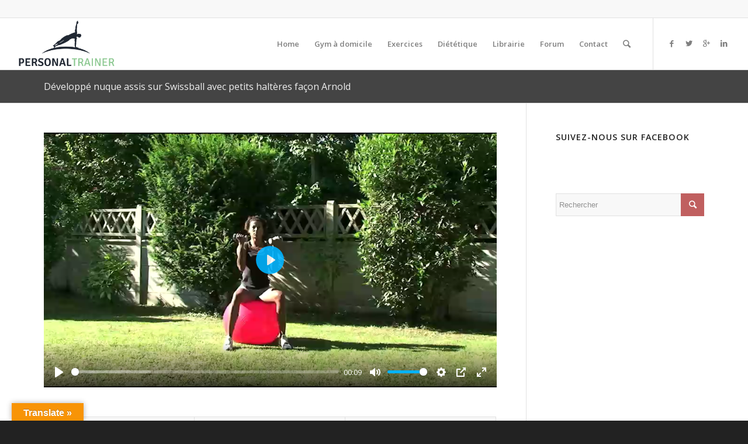

--- FILE ---
content_type: text/html; charset=UTF-8
request_url: http://www.personaltrainer.fr/exercices/femme/renforcement-femme/epaules-4/developpe-nuque-assis-sur-swissball-avec-petits-halteres-facon-arnold/
body_size: 17048
content:
<!DOCTYPE html>
<html lang="fr-FR" class="html_stretched responsive av-preloader-disabled av-default-lightbox  html_header_top html_logo_left html_main_nav_header html_menu_right html_slim html_header_sticky_disabled html_header_shrinking_disabled html_header_topbar_active html_mobile_menu_tablet html_header_searchicon html_content_align_center html_header_unstick_top html_header_stretch html_av-submenu-hidden html_av-submenu-display-click html_av-overlay-side html_av-overlay-side-classic html_av-submenu-noclone html_entry_id_6122 av-no-preview html_text_menu_active ">
<head>
<meta charset="UTF-8" />
<meta name="robots" content="index, follow" />


<!-- mobile setting -->
<meta name="viewport" content="width=device-width, initial-scale=1, maximum-scale=1">

<!-- Scripts/CSS and wp_head hook -->
<title>Développé nuque assis sur Swissball avec petits haltères façon Arnold &#8211; Personal Trainer Gym à domicile</title>
<meta name='robots' content='max-image-preview:large' />
	<style>img:is([sizes="auto" i], [sizes^="auto," i]) { contain-intrinsic-size: 3000px 1500px }</style>
	<link rel='dns-prefetch' href='//translate.google.com' />
<link rel='dns-prefetch' href='//p.jwpcdn.com' />
<link rel='dns-prefetch' href='//cdn.openshareweb.com' />
<link rel='dns-prefetch' href='//cdn.shareaholic.net' />
<link rel='dns-prefetch' href='//www.shareaholic.net' />
<link rel='dns-prefetch' href='//analytics.shareaholic.com' />
<link rel='dns-prefetch' href='//recs.shareaholic.com' />
<link rel='dns-prefetch' href='//partner.shareaholic.com' />
<link rel="alternate" type="application/rss+xml" title="Personal Trainer Gym à domicile &raquo; Flux" href="http://www.personaltrainer.fr/feed/" />
<link rel="alternate" type="application/rss+xml" title="Personal Trainer Gym à domicile &raquo; Flux des commentaires" href="http://www.personaltrainer.fr/comments/feed/" />
<link rel="alternate" type="application/rss+xml" title="Personal Trainer Gym à domicile &raquo; Développé nuque assis sur Swissball avec petits haltères façon Arnold Flux des commentaires" href="http://www.personaltrainer.fr/exercices/femme/renforcement-femme/epaules-4/developpe-nuque-assis-sur-swissball-avec-petits-halteres-facon-arnold/feed/" />

<!-- google webfont font replacement -->

			<script type='text/javascript'>
			if(!document.cookie.match(/aviaPrivacyGoogleWebfontsDisabled/)){
				(function() {
					var f = document.createElement('link');
					
					f.type 	= 'text/css';
					f.rel 	= 'stylesheet';
					f.href 	= '//fonts.googleapis.com/css?family=Open+Sans:400,600';
					f.id 	= 'avia-google-webfont';
					
					document.getElementsByTagName('head')[0].appendChild(f);
				})();
			}
			</script>
			<!-- Shareaholic - https://www.shareaholic.com -->
<link rel='preload' href='//cdn.shareaholic.net/assets/pub/shareaholic.js' as='script'/>
<script data-no-minify='1' data-cfasync='false'>
_SHR_SETTINGS = {"endpoints":{"local_recs_url":"http:\/\/www.personaltrainer.fr\/wp-admin\/admin-ajax.php?action=shareaholic_permalink_related","ajax_url":"http:\/\/www.personaltrainer.fr\/wp-admin\/admin-ajax.php","share_counts_url":"http:\/\/www.personaltrainer.fr\/wp-admin\/admin-ajax.php?action=shareaholic_share_counts_api"},"site_id":"4e3630d17b8571418faeb62dffe4fc9c","url_components":{"year":"2015","monthnum":"06","day":"27","hour":"18","minute":"23","second":"52","post_id":"6122","postname":"developpe-nuque-assis-sur-swissball-avec-petits-halteres-facon-arnold","category":"non-classe"}};
</script>
<script data-no-minify='1' data-cfasync='false' src='//cdn.shareaholic.net/assets/pub/shareaholic.js' data-shr-siteid='4e3630d17b8571418faeb62dffe4fc9c' async ></script>

<!-- Shareaholic Content Tags -->
<meta name='shareaholic:site_name' content='Personal Trainer Gym à domicile' />
<meta name='shareaholic:language' content='fr-FR' />
<meta name='shareaholic:url' content='http://www.personaltrainer.fr/exercices/femme/renforcement-femme/epaules-4/developpe-nuque-assis-sur-swissball-avec-petits-halteres-facon-arnold/' />
<meta name='shareaholic:keywords' content='type:page' />
<meta name='shareaholic:article_published_time' content='2015-06-27T18:23:52+01:00' />
<meta name='shareaholic:article_modified_time' content='2017-12-27T08:57:29+01:00' />
<meta name='shareaholic:shareable_page' content='true' />
<meta name='shareaholic:article_author_name' content='admin' />
<meta name='shareaholic:site_id' content='4e3630d17b8571418faeb62dffe4fc9c' />
<meta name='shareaholic:wp_version' content='9.7.13' />

<!-- Shareaholic Content Tags End -->
<script type="text/javascript">
/* <![CDATA[ */
window._wpemojiSettings = {"baseUrl":"https:\/\/s.w.org\/images\/core\/emoji\/16.0.1\/72x72\/","ext":".png","svgUrl":"https:\/\/s.w.org\/images\/core\/emoji\/16.0.1\/svg\/","svgExt":".svg","source":{"concatemoji":"http:\/\/www.personaltrainer.fr\/wp-includes\/js\/wp-emoji-release.min.js?ver=6.8.3"}};
/*! This file is auto-generated */
!function(s,n){var o,i,e;function c(e){try{var t={supportTests:e,timestamp:(new Date).valueOf()};sessionStorage.setItem(o,JSON.stringify(t))}catch(e){}}function p(e,t,n){e.clearRect(0,0,e.canvas.width,e.canvas.height),e.fillText(t,0,0);var t=new Uint32Array(e.getImageData(0,0,e.canvas.width,e.canvas.height).data),a=(e.clearRect(0,0,e.canvas.width,e.canvas.height),e.fillText(n,0,0),new Uint32Array(e.getImageData(0,0,e.canvas.width,e.canvas.height).data));return t.every(function(e,t){return e===a[t]})}function u(e,t){e.clearRect(0,0,e.canvas.width,e.canvas.height),e.fillText(t,0,0);for(var n=e.getImageData(16,16,1,1),a=0;a<n.data.length;a++)if(0!==n.data[a])return!1;return!0}function f(e,t,n,a){switch(t){case"flag":return n(e,"\ud83c\udff3\ufe0f\u200d\u26a7\ufe0f","\ud83c\udff3\ufe0f\u200b\u26a7\ufe0f")?!1:!n(e,"\ud83c\udde8\ud83c\uddf6","\ud83c\udde8\u200b\ud83c\uddf6")&&!n(e,"\ud83c\udff4\udb40\udc67\udb40\udc62\udb40\udc65\udb40\udc6e\udb40\udc67\udb40\udc7f","\ud83c\udff4\u200b\udb40\udc67\u200b\udb40\udc62\u200b\udb40\udc65\u200b\udb40\udc6e\u200b\udb40\udc67\u200b\udb40\udc7f");case"emoji":return!a(e,"\ud83e\udedf")}return!1}function g(e,t,n,a){var r="undefined"!=typeof WorkerGlobalScope&&self instanceof WorkerGlobalScope?new OffscreenCanvas(300,150):s.createElement("canvas"),o=r.getContext("2d",{willReadFrequently:!0}),i=(o.textBaseline="top",o.font="600 32px Arial",{});return e.forEach(function(e){i[e]=t(o,e,n,a)}),i}function t(e){var t=s.createElement("script");t.src=e,t.defer=!0,s.head.appendChild(t)}"undefined"!=typeof Promise&&(o="wpEmojiSettingsSupports",i=["flag","emoji"],n.supports={everything:!0,everythingExceptFlag:!0},e=new Promise(function(e){s.addEventListener("DOMContentLoaded",e,{once:!0})}),new Promise(function(t){var n=function(){try{var e=JSON.parse(sessionStorage.getItem(o));if("object"==typeof e&&"number"==typeof e.timestamp&&(new Date).valueOf()<e.timestamp+604800&&"object"==typeof e.supportTests)return e.supportTests}catch(e){}return null}();if(!n){if("undefined"!=typeof Worker&&"undefined"!=typeof OffscreenCanvas&&"undefined"!=typeof URL&&URL.createObjectURL&&"undefined"!=typeof Blob)try{var e="postMessage("+g.toString()+"("+[JSON.stringify(i),f.toString(),p.toString(),u.toString()].join(",")+"));",a=new Blob([e],{type:"text/javascript"}),r=new Worker(URL.createObjectURL(a),{name:"wpTestEmojiSupports"});return void(r.onmessage=function(e){c(n=e.data),r.terminate(),t(n)})}catch(e){}c(n=g(i,f,p,u))}t(n)}).then(function(e){for(var t in e)n.supports[t]=e[t],n.supports.everything=n.supports.everything&&n.supports[t],"flag"!==t&&(n.supports.everythingExceptFlag=n.supports.everythingExceptFlag&&n.supports[t]);n.supports.everythingExceptFlag=n.supports.everythingExceptFlag&&!n.supports.flag,n.DOMReady=!1,n.readyCallback=function(){n.DOMReady=!0}}).then(function(){return e}).then(function(){var e;n.supports.everything||(n.readyCallback(),(e=n.source||{}).concatemoji?t(e.concatemoji):e.wpemoji&&e.twemoji&&(t(e.twemoji),t(e.wpemoji)))}))}((window,document),window._wpemojiSettings);
/* ]]> */
</script>
<link rel='stylesheet' id='validate-engine-css-css' href='http://www.personaltrainer.fr/wp-content/plugins/wysija-newsletters/css/validationEngine.jquery.css?ver=2.22' type='text/css' media='all' />
<link rel='stylesheet' id='avia-grid-css' href='http://www.personaltrainer.fr/wp-content/themes/enfold/css/grid.css?ver=4.5.2' type='text/css' media='all' />
<link rel='stylesheet' id='avia-base-css' href='http://www.personaltrainer.fr/wp-content/themes/enfold/css/base.css?ver=4.5.2' type='text/css' media='all' />
<link rel='stylesheet' id='avia-layout-css' href='http://www.personaltrainer.fr/wp-content/themes/enfold/css/layout.css?ver=4.5.2' type='text/css' media='all' />
<link rel='stylesheet' id='avia-module-audioplayer-css' href='http://www.personaltrainer.fr/wp-content/themes/enfold/config-templatebuilder/avia-shortcodes/audio-player/audio-player.css?ver=6.8.3' type='text/css' media='all' />
<link rel='stylesheet' id='avia-module-blog-css' href='http://www.personaltrainer.fr/wp-content/themes/enfold/config-templatebuilder/avia-shortcodes/blog/blog.css?ver=6.8.3' type='text/css' media='all' />
<link rel='stylesheet' id='avia-module-postslider-css' href='http://www.personaltrainer.fr/wp-content/themes/enfold/config-templatebuilder/avia-shortcodes/postslider/postslider.css?ver=6.8.3' type='text/css' media='all' />
<link rel='stylesheet' id='avia-module-button-css' href='http://www.personaltrainer.fr/wp-content/themes/enfold/config-templatebuilder/avia-shortcodes/buttons/buttons.css?ver=6.8.3' type='text/css' media='all' />
<link rel='stylesheet' id='avia-module-buttonrow-css' href='http://www.personaltrainer.fr/wp-content/themes/enfold/config-templatebuilder/avia-shortcodes/buttonrow/buttonrow.css?ver=6.8.3' type='text/css' media='all' />
<link rel='stylesheet' id='avia-module-button-fullwidth-css' href='http://www.personaltrainer.fr/wp-content/themes/enfold/config-templatebuilder/avia-shortcodes/buttons_fullwidth/buttons_fullwidth.css?ver=6.8.3' type='text/css' media='all' />
<link rel='stylesheet' id='avia-module-catalogue-css' href='http://www.personaltrainer.fr/wp-content/themes/enfold/config-templatebuilder/avia-shortcodes/catalogue/catalogue.css?ver=6.8.3' type='text/css' media='all' />
<link rel='stylesheet' id='avia-module-comments-css' href='http://www.personaltrainer.fr/wp-content/themes/enfold/config-templatebuilder/avia-shortcodes/comments/comments.css?ver=6.8.3' type='text/css' media='all' />
<link rel='stylesheet' id='avia-module-contact-css' href='http://www.personaltrainer.fr/wp-content/themes/enfold/config-templatebuilder/avia-shortcodes/contact/contact.css?ver=6.8.3' type='text/css' media='all' />
<link rel='stylesheet' id='avia-module-slideshow-css' href='http://www.personaltrainer.fr/wp-content/themes/enfold/config-templatebuilder/avia-shortcodes/slideshow/slideshow.css?ver=6.8.3' type='text/css' media='all' />
<link rel='stylesheet' id='avia-module-slideshow-contentpartner-css' href='http://www.personaltrainer.fr/wp-content/themes/enfold/config-templatebuilder/avia-shortcodes/contentslider/contentslider.css?ver=6.8.3' type='text/css' media='all' />
<link rel='stylesheet' id='avia-module-countdown-css' href='http://www.personaltrainer.fr/wp-content/themes/enfold/config-templatebuilder/avia-shortcodes/countdown/countdown.css?ver=6.8.3' type='text/css' media='all' />
<link rel='stylesheet' id='avia-module-gallery-css' href='http://www.personaltrainer.fr/wp-content/themes/enfold/config-templatebuilder/avia-shortcodes/gallery/gallery.css?ver=6.8.3' type='text/css' media='all' />
<link rel='stylesheet' id='avia-module-gallery-hor-css' href='http://www.personaltrainer.fr/wp-content/themes/enfold/config-templatebuilder/avia-shortcodes/gallery_horizontal/gallery_horizontal.css?ver=6.8.3' type='text/css' media='all' />
<link rel='stylesheet' id='avia-module-maps-css' href='http://www.personaltrainer.fr/wp-content/themes/enfold/config-templatebuilder/avia-shortcodes/google_maps/google_maps.css?ver=6.8.3' type='text/css' media='all' />
<link rel='stylesheet' id='avia-module-gridrow-css' href='http://www.personaltrainer.fr/wp-content/themes/enfold/config-templatebuilder/avia-shortcodes/grid_row/grid_row.css?ver=6.8.3' type='text/css' media='all' />
<link rel='stylesheet' id='avia-module-heading-css' href='http://www.personaltrainer.fr/wp-content/themes/enfold/config-templatebuilder/avia-shortcodes/heading/heading.css?ver=6.8.3' type='text/css' media='all' />
<link rel='stylesheet' id='avia-module-rotator-css' href='http://www.personaltrainer.fr/wp-content/themes/enfold/config-templatebuilder/avia-shortcodes/headline_rotator/headline_rotator.css?ver=6.8.3' type='text/css' media='all' />
<link rel='stylesheet' id='avia-module-hr-css' href='http://www.personaltrainer.fr/wp-content/themes/enfold/config-templatebuilder/avia-shortcodes/hr/hr.css?ver=6.8.3' type='text/css' media='all' />
<link rel='stylesheet' id='avia-module-icon-css' href='http://www.personaltrainer.fr/wp-content/themes/enfold/config-templatebuilder/avia-shortcodes/icon/icon.css?ver=6.8.3' type='text/css' media='all' />
<link rel='stylesheet' id='avia-module-iconbox-css' href='http://www.personaltrainer.fr/wp-content/themes/enfold/config-templatebuilder/avia-shortcodes/iconbox/iconbox.css?ver=6.8.3' type='text/css' media='all' />
<link rel='stylesheet' id='avia-module-icongrid-css' href='http://www.personaltrainer.fr/wp-content/themes/enfold/config-templatebuilder/avia-shortcodes/icongrid/icongrid.css?ver=6.8.3' type='text/css' media='all' />
<link rel='stylesheet' id='avia-module-iconlist-css' href='http://www.personaltrainer.fr/wp-content/themes/enfold/config-templatebuilder/avia-shortcodes/iconlist/iconlist.css?ver=6.8.3' type='text/css' media='all' />
<link rel='stylesheet' id='avia-module-image-css' href='http://www.personaltrainer.fr/wp-content/themes/enfold/config-templatebuilder/avia-shortcodes/image/image.css?ver=6.8.3' type='text/css' media='all' />
<link rel='stylesheet' id='avia-module-hotspot-css' href='http://www.personaltrainer.fr/wp-content/themes/enfold/config-templatebuilder/avia-shortcodes/image_hotspots/image_hotspots.css?ver=6.8.3' type='text/css' media='all' />
<link rel='stylesheet' id='avia-module-magazine-css' href='http://www.personaltrainer.fr/wp-content/themes/enfold/config-templatebuilder/avia-shortcodes/magazine/magazine.css?ver=6.8.3' type='text/css' media='all' />
<link rel='stylesheet' id='avia-module-masonry-css' href='http://www.personaltrainer.fr/wp-content/themes/enfold/config-templatebuilder/avia-shortcodes/masonry_entries/masonry_entries.css?ver=6.8.3' type='text/css' media='all' />
<link rel='stylesheet' id='avia-siteloader-css' href='http://www.personaltrainer.fr/wp-content/themes/enfold/css/avia-snippet-site-preloader.css?ver=6.8.3' type='text/css' media='all' />
<link rel='stylesheet' id='avia-module-menu-css' href='http://www.personaltrainer.fr/wp-content/themes/enfold/config-templatebuilder/avia-shortcodes/menu/menu.css?ver=6.8.3' type='text/css' media='all' />
<link rel='stylesheet' id='avia-modfule-notification-css' href='http://www.personaltrainer.fr/wp-content/themes/enfold/config-templatebuilder/avia-shortcodes/notification/notification.css?ver=6.8.3' type='text/css' media='all' />
<link rel='stylesheet' id='avia-module-numbers-css' href='http://www.personaltrainer.fr/wp-content/themes/enfold/config-templatebuilder/avia-shortcodes/numbers/numbers.css?ver=6.8.3' type='text/css' media='all' />
<link rel='stylesheet' id='avia-module-portfolio-css' href='http://www.personaltrainer.fr/wp-content/themes/enfold/config-templatebuilder/avia-shortcodes/portfolio/portfolio.css?ver=6.8.3' type='text/css' media='all' />
<link rel='stylesheet' id='avia-module-progress-bar-css' href='http://www.personaltrainer.fr/wp-content/themes/enfold/config-templatebuilder/avia-shortcodes/progressbar/progressbar.css?ver=6.8.3' type='text/css' media='all' />
<link rel='stylesheet' id='avia-module-promobox-css' href='http://www.personaltrainer.fr/wp-content/themes/enfold/config-templatebuilder/avia-shortcodes/promobox/promobox.css?ver=6.8.3' type='text/css' media='all' />
<link rel='stylesheet' id='avia-sc-search-css' href='http://www.personaltrainer.fr/wp-content/themes/enfold/config-templatebuilder/avia-shortcodes/search/search.css?ver=6.8.3' type='text/css' media='all' />
<link rel='stylesheet' id='avia-module-slideshow-accordion-css' href='http://www.personaltrainer.fr/wp-content/themes/enfold/config-templatebuilder/avia-shortcodes/slideshow_accordion/slideshow_accordion.css?ver=6.8.3' type='text/css' media='all' />
<link rel='stylesheet' id='avia-module-slideshow-feature-image-css' href='http://www.personaltrainer.fr/wp-content/themes/enfold/config-templatebuilder/avia-shortcodes/slideshow_feature_image/slideshow_feature_image.css?ver=6.8.3' type='text/css' media='all' />
<link rel='stylesheet' id='avia-module-slideshow-fullsize-css' href='http://www.personaltrainer.fr/wp-content/themes/enfold/config-templatebuilder/avia-shortcodes/slideshow_fullsize/slideshow_fullsize.css?ver=6.8.3' type='text/css' media='all' />
<link rel='stylesheet' id='avia-module-slideshow-fullscreen-css' href='http://www.personaltrainer.fr/wp-content/themes/enfold/config-templatebuilder/avia-shortcodes/slideshow_fullscreen/slideshow_fullscreen.css?ver=6.8.3' type='text/css' media='all' />
<link rel='stylesheet' id='avia-module-slideshow-ls-css' href='http://www.personaltrainer.fr/wp-content/themes/enfold/config-templatebuilder/avia-shortcodes/slideshow_layerslider/slideshow_layerslider.css?ver=6.8.3' type='text/css' media='all' />
<link rel='stylesheet' id='avia-module-social-css' href='http://www.personaltrainer.fr/wp-content/themes/enfold/config-templatebuilder/avia-shortcodes/social_share/social_share.css?ver=6.8.3' type='text/css' media='all' />
<link rel='stylesheet' id='avia-module-tabsection-css' href='http://www.personaltrainer.fr/wp-content/themes/enfold/config-templatebuilder/avia-shortcodes/tab_section/tab_section.css?ver=6.8.3' type='text/css' media='all' />
<link rel='stylesheet' id='avia-module-table-css' href='http://www.personaltrainer.fr/wp-content/themes/enfold/config-templatebuilder/avia-shortcodes/table/table.css?ver=6.8.3' type='text/css' media='all' />
<link rel='stylesheet' id='avia-module-tabs-css' href='http://www.personaltrainer.fr/wp-content/themes/enfold/config-templatebuilder/avia-shortcodes/tabs/tabs.css?ver=6.8.3' type='text/css' media='all' />
<link rel='stylesheet' id='avia-module-team-css' href='http://www.personaltrainer.fr/wp-content/themes/enfold/config-templatebuilder/avia-shortcodes/team/team.css?ver=6.8.3' type='text/css' media='all' />
<link rel='stylesheet' id='avia-module-testimonials-css' href='http://www.personaltrainer.fr/wp-content/themes/enfold/config-templatebuilder/avia-shortcodes/testimonials/testimonials.css?ver=6.8.3' type='text/css' media='all' />
<link rel='stylesheet' id='avia-module-timeline-css' href='http://www.personaltrainer.fr/wp-content/themes/enfold/config-templatebuilder/avia-shortcodes/timeline/timeline.css?ver=6.8.3' type='text/css' media='all' />
<link rel='stylesheet' id='avia-module-toggles-css' href='http://www.personaltrainer.fr/wp-content/themes/enfold/config-templatebuilder/avia-shortcodes/toggles/toggles.css?ver=6.8.3' type='text/css' media='all' />
<link rel='stylesheet' id='avia-module-video-css' href='http://www.personaltrainer.fr/wp-content/themes/enfold/config-templatebuilder/avia-shortcodes/video/video.css?ver=6.8.3' type='text/css' media='all' />
<style id='wp-emoji-styles-inline-css' type='text/css'>

	img.wp-smiley, img.emoji {
		display: inline !important;
		border: none !important;
		box-shadow: none !important;
		height: 1em !important;
		width: 1em !important;
		margin: 0 0.07em !important;
		vertical-align: -0.1em !important;
		background: none !important;
		padding: 0 !important;
	}
</style>
<link rel='stylesheet' id='wp-block-library-css' href='http://www.personaltrainer.fr/wp-includes/css/dist/block-library/style.min.css?ver=6.8.3' type='text/css' media='all' />
<style id='classic-theme-styles-inline-css' type='text/css'>
/*! This file is auto-generated */
.wp-block-button__link{color:#fff;background-color:#32373c;border-radius:9999px;box-shadow:none;text-decoration:none;padding:calc(.667em + 2px) calc(1.333em + 2px);font-size:1.125em}.wp-block-file__button{background:#32373c;color:#fff;text-decoration:none}
</style>
<style id='global-styles-inline-css' type='text/css'>
:root{--wp--preset--aspect-ratio--square: 1;--wp--preset--aspect-ratio--4-3: 4/3;--wp--preset--aspect-ratio--3-4: 3/4;--wp--preset--aspect-ratio--3-2: 3/2;--wp--preset--aspect-ratio--2-3: 2/3;--wp--preset--aspect-ratio--16-9: 16/9;--wp--preset--aspect-ratio--9-16: 9/16;--wp--preset--color--black: #000000;--wp--preset--color--cyan-bluish-gray: #abb8c3;--wp--preset--color--white: #ffffff;--wp--preset--color--pale-pink: #f78da7;--wp--preset--color--vivid-red: #cf2e2e;--wp--preset--color--luminous-vivid-orange: #ff6900;--wp--preset--color--luminous-vivid-amber: #fcb900;--wp--preset--color--light-green-cyan: #7bdcb5;--wp--preset--color--vivid-green-cyan: #00d084;--wp--preset--color--pale-cyan-blue: #8ed1fc;--wp--preset--color--vivid-cyan-blue: #0693e3;--wp--preset--color--vivid-purple: #9b51e0;--wp--preset--gradient--vivid-cyan-blue-to-vivid-purple: linear-gradient(135deg,rgba(6,147,227,1) 0%,rgb(155,81,224) 100%);--wp--preset--gradient--light-green-cyan-to-vivid-green-cyan: linear-gradient(135deg,rgb(122,220,180) 0%,rgb(0,208,130) 100%);--wp--preset--gradient--luminous-vivid-amber-to-luminous-vivid-orange: linear-gradient(135deg,rgba(252,185,0,1) 0%,rgba(255,105,0,1) 100%);--wp--preset--gradient--luminous-vivid-orange-to-vivid-red: linear-gradient(135deg,rgba(255,105,0,1) 0%,rgb(207,46,46) 100%);--wp--preset--gradient--very-light-gray-to-cyan-bluish-gray: linear-gradient(135deg,rgb(238,238,238) 0%,rgb(169,184,195) 100%);--wp--preset--gradient--cool-to-warm-spectrum: linear-gradient(135deg,rgb(74,234,220) 0%,rgb(151,120,209) 20%,rgb(207,42,186) 40%,rgb(238,44,130) 60%,rgb(251,105,98) 80%,rgb(254,248,76) 100%);--wp--preset--gradient--blush-light-purple: linear-gradient(135deg,rgb(255,206,236) 0%,rgb(152,150,240) 100%);--wp--preset--gradient--blush-bordeaux: linear-gradient(135deg,rgb(254,205,165) 0%,rgb(254,45,45) 50%,rgb(107,0,62) 100%);--wp--preset--gradient--luminous-dusk: linear-gradient(135deg,rgb(255,203,112) 0%,rgb(199,81,192) 50%,rgb(65,88,208) 100%);--wp--preset--gradient--pale-ocean: linear-gradient(135deg,rgb(255,245,203) 0%,rgb(182,227,212) 50%,rgb(51,167,181) 100%);--wp--preset--gradient--electric-grass: linear-gradient(135deg,rgb(202,248,128) 0%,rgb(113,206,126) 100%);--wp--preset--gradient--midnight: linear-gradient(135deg,rgb(2,3,129) 0%,rgb(40,116,252) 100%);--wp--preset--font-size--small: 13px;--wp--preset--font-size--medium: 20px;--wp--preset--font-size--large: 36px;--wp--preset--font-size--x-large: 42px;--wp--preset--spacing--20: 0.44rem;--wp--preset--spacing--30: 0.67rem;--wp--preset--spacing--40: 1rem;--wp--preset--spacing--50: 1.5rem;--wp--preset--spacing--60: 2.25rem;--wp--preset--spacing--70: 3.38rem;--wp--preset--spacing--80: 5.06rem;--wp--preset--shadow--natural: 6px 6px 9px rgba(0, 0, 0, 0.2);--wp--preset--shadow--deep: 12px 12px 50px rgba(0, 0, 0, 0.4);--wp--preset--shadow--sharp: 6px 6px 0px rgba(0, 0, 0, 0.2);--wp--preset--shadow--outlined: 6px 6px 0px -3px rgba(255, 255, 255, 1), 6px 6px rgba(0, 0, 0, 1);--wp--preset--shadow--crisp: 6px 6px 0px rgba(0, 0, 0, 1);}:where(.is-layout-flex){gap: 0.5em;}:where(.is-layout-grid){gap: 0.5em;}body .is-layout-flex{display: flex;}.is-layout-flex{flex-wrap: wrap;align-items: center;}.is-layout-flex > :is(*, div){margin: 0;}body .is-layout-grid{display: grid;}.is-layout-grid > :is(*, div){margin: 0;}:where(.wp-block-columns.is-layout-flex){gap: 2em;}:where(.wp-block-columns.is-layout-grid){gap: 2em;}:where(.wp-block-post-template.is-layout-flex){gap: 1.25em;}:where(.wp-block-post-template.is-layout-grid){gap: 1.25em;}.has-black-color{color: var(--wp--preset--color--black) !important;}.has-cyan-bluish-gray-color{color: var(--wp--preset--color--cyan-bluish-gray) !important;}.has-white-color{color: var(--wp--preset--color--white) !important;}.has-pale-pink-color{color: var(--wp--preset--color--pale-pink) !important;}.has-vivid-red-color{color: var(--wp--preset--color--vivid-red) !important;}.has-luminous-vivid-orange-color{color: var(--wp--preset--color--luminous-vivid-orange) !important;}.has-luminous-vivid-amber-color{color: var(--wp--preset--color--luminous-vivid-amber) !important;}.has-light-green-cyan-color{color: var(--wp--preset--color--light-green-cyan) !important;}.has-vivid-green-cyan-color{color: var(--wp--preset--color--vivid-green-cyan) !important;}.has-pale-cyan-blue-color{color: var(--wp--preset--color--pale-cyan-blue) !important;}.has-vivid-cyan-blue-color{color: var(--wp--preset--color--vivid-cyan-blue) !important;}.has-vivid-purple-color{color: var(--wp--preset--color--vivid-purple) !important;}.has-black-background-color{background-color: var(--wp--preset--color--black) !important;}.has-cyan-bluish-gray-background-color{background-color: var(--wp--preset--color--cyan-bluish-gray) !important;}.has-white-background-color{background-color: var(--wp--preset--color--white) !important;}.has-pale-pink-background-color{background-color: var(--wp--preset--color--pale-pink) !important;}.has-vivid-red-background-color{background-color: var(--wp--preset--color--vivid-red) !important;}.has-luminous-vivid-orange-background-color{background-color: var(--wp--preset--color--luminous-vivid-orange) !important;}.has-luminous-vivid-amber-background-color{background-color: var(--wp--preset--color--luminous-vivid-amber) !important;}.has-light-green-cyan-background-color{background-color: var(--wp--preset--color--light-green-cyan) !important;}.has-vivid-green-cyan-background-color{background-color: var(--wp--preset--color--vivid-green-cyan) !important;}.has-pale-cyan-blue-background-color{background-color: var(--wp--preset--color--pale-cyan-blue) !important;}.has-vivid-cyan-blue-background-color{background-color: var(--wp--preset--color--vivid-cyan-blue) !important;}.has-vivid-purple-background-color{background-color: var(--wp--preset--color--vivid-purple) !important;}.has-black-border-color{border-color: var(--wp--preset--color--black) !important;}.has-cyan-bluish-gray-border-color{border-color: var(--wp--preset--color--cyan-bluish-gray) !important;}.has-white-border-color{border-color: var(--wp--preset--color--white) !important;}.has-pale-pink-border-color{border-color: var(--wp--preset--color--pale-pink) !important;}.has-vivid-red-border-color{border-color: var(--wp--preset--color--vivid-red) !important;}.has-luminous-vivid-orange-border-color{border-color: var(--wp--preset--color--luminous-vivid-orange) !important;}.has-luminous-vivid-amber-border-color{border-color: var(--wp--preset--color--luminous-vivid-amber) !important;}.has-light-green-cyan-border-color{border-color: var(--wp--preset--color--light-green-cyan) !important;}.has-vivid-green-cyan-border-color{border-color: var(--wp--preset--color--vivid-green-cyan) !important;}.has-pale-cyan-blue-border-color{border-color: var(--wp--preset--color--pale-cyan-blue) !important;}.has-vivid-cyan-blue-border-color{border-color: var(--wp--preset--color--vivid-cyan-blue) !important;}.has-vivid-purple-border-color{border-color: var(--wp--preset--color--vivid-purple) !important;}.has-vivid-cyan-blue-to-vivid-purple-gradient-background{background: var(--wp--preset--gradient--vivid-cyan-blue-to-vivid-purple) !important;}.has-light-green-cyan-to-vivid-green-cyan-gradient-background{background: var(--wp--preset--gradient--light-green-cyan-to-vivid-green-cyan) !important;}.has-luminous-vivid-amber-to-luminous-vivid-orange-gradient-background{background: var(--wp--preset--gradient--luminous-vivid-amber-to-luminous-vivid-orange) !important;}.has-luminous-vivid-orange-to-vivid-red-gradient-background{background: var(--wp--preset--gradient--luminous-vivid-orange-to-vivid-red) !important;}.has-very-light-gray-to-cyan-bluish-gray-gradient-background{background: var(--wp--preset--gradient--very-light-gray-to-cyan-bluish-gray) !important;}.has-cool-to-warm-spectrum-gradient-background{background: var(--wp--preset--gradient--cool-to-warm-spectrum) !important;}.has-blush-light-purple-gradient-background{background: var(--wp--preset--gradient--blush-light-purple) !important;}.has-blush-bordeaux-gradient-background{background: var(--wp--preset--gradient--blush-bordeaux) !important;}.has-luminous-dusk-gradient-background{background: var(--wp--preset--gradient--luminous-dusk) !important;}.has-pale-ocean-gradient-background{background: var(--wp--preset--gradient--pale-ocean) !important;}.has-electric-grass-gradient-background{background: var(--wp--preset--gradient--electric-grass) !important;}.has-midnight-gradient-background{background: var(--wp--preset--gradient--midnight) !important;}.has-small-font-size{font-size: var(--wp--preset--font-size--small) !important;}.has-medium-font-size{font-size: var(--wp--preset--font-size--medium) !important;}.has-large-font-size{font-size: var(--wp--preset--font-size--large) !important;}.has-x-large-font-size{font-size: var(--wp--preset--font-size--x-large) !important;}
:where(.wp-block-post-template.is-layout-flex){gap: 1.25em;}:where(.wp-block-post-template.is-layout-grid){gap: 1.25em;}
:where(.wp-block-columns.is-layout-flex){gap: 2em;}:where(.wp-block-columns.is-layout-grid){gap: 2em;}
:root :where(.wp-block-pullquote){font-size: 1.5em;line-height: 1.6;}
</style>
<link rel='stylesheet' id='contact-form-7-css' href='http://www.personaltrainer.fr/wp-content/plugins/contact-form-7/includes/css/styles.css?ver=6.1.4' type='text/css' media='all' />
<link rel='stylesheet' id='cntctfrm_form_style-css' href='http://www.personaltrainer.fr/wp-content/plugins/contact-form-plugin/css/form_style.css?ver=4.3.6' type='text/css' media='all' />
<link rel='stylesheet' id='plyr-css-css' href='http://www.personaltrainer.fr/wp-content/plugins/easy-video-player/lib/plyr.css?ver=6.8.3' type='text/css' media='all' />
<link rel='stylesheet' id='google-language-translator-css' href='http://www.personaltrainer.fr/wp-content/plugins/google-language-translator/css/style.css?ver=6.0.20' type='text/css' media='' />
<link rel='stylesheet' id='glt-toolbar-styles-css' href='http://www.personaltrainer.fr/wp-content/plugins/google-language-translator/css/toolbar.css?ver=6.0.20' type='text/css' media='' />
<link rel='stylesheet' id='avia-scs-css' href='http://www.personaltrainer.fr/wp-content/themes/enfold/css/shortcodes.css?ver=4.5.2' type='text/css' media='all' />
<link rel='stylesheet' id='avia-popup-css-css' href='http://www.personaltrainer.fr/wp-content/themes/enfold/js/aviapopup/magnific-popup.css?ver=4.5.2' type='text/css' media='screen' />
<link rel='stylesheet' id='avia-lightbox-css' href='http://www.personaltrainer.fr/wp-content/themes/enfold/css/avia-snippet-lightbox.css?ver=4.5.2' type='text/css' media='screen' />
<link rel='stylesheet' id='avia-widget-css-css' href='http://www.personaltrainer.fr/wp-content/themes/enfold/css/avia-snippet-widget.css?ver=4.5.2' type='text/css' media='screen' />
<link rel='stylesheet' id='avia-dynamic-css' href='http://www.personaltrainer.fr/wp-content/uploads/dynamic_avia/enfold.css?ver=5d73a1856f04c' type='text/css' media='all' />
<link rel='stylesheet' id='avia-custom-css' href='http://www.personaltrainer.fr/wp-content/themes/enfold/css/custom.css?ver=4.5.2' type='text/css' media='all' />
<link rel='stylesheet' id='oneboxStylesheet-css' href='http://www.personaltrainer.fr/wp-content/plugins/onebox/style/onebox.min.css?ver=6.8.3' type='text/css' media='all' />
<script type="text/javascript" src="http://www.personaltrainer.fr/wp-includes/js/jquery/jquery.min.js?ver=3.7.1" id="jquery-core-js"></script>
<script type="text/javascript" src="http://www.personaltrainer.fr/wp-includes/js/jquery/jquery-migrate.min.js?ver=3.4.1" id="jquery-migrate-js"></script>
<script type="text/javascript" id="plyr-js-js-extra">
/* <![CDATA[ */
var easy_video_player = {"plyr_iconUrl":"http:\/\/www.personaltrainer.fr\/wp-content\/plugins\/easy-video-player\/lib\/plyr.svg","plyr_blankVideo":"http:\/\/www.personaltrainer.fr\/wp-content\/plugins\/easy-video-player\/lib\/blank.mp4"};
/* ]]> */
</script>
<script type="text/javascript" src="http://www.personaltrainer.fr/wp-content/plugins/easy-video-player/lib/plyr.js?ver=6.8.3" id="plyr-js-js"></script>
<script type="text/javascript" src="http://p.jwpcdn.com/6/12/jwplayer.js?ver=6.8.3" id="jwplayer-js"></script>
<script type="text/javascript" src="http://www.personaltrainer.fr/wp-content/themes/enfold/js/avia-compat.js?ver=4.5.2" id="avia-compat-js"></script>
<script type="text/javascript" id="onebox-js-extra">
/* <![CDATA[ */
var OneboxParams = {"renderURL":"http:\/\/www.personaltrainer.fr\/?onebox_render=1","template":"<div class=\"onebox-result {class}\">\n<div class=\"onebox-header-wrapper\">\n<div class=\"onebox-header\">\n<a href=\"{url}\" target=\"_blank\" rel=\"nofollow\">{favicon}<span class=\"onebox-sitename\">{sitename}<\/span><\/a> \/ <span class=\"onebox-title\"><a href=\"{url}\" target=\"_blank\">{title}<\/a><\/span>\n<span class=\"onebox-title-button\">{title-button}<\/span>\n<\/div>\n<\/div>\n<div class=\"onebox-body-wrapper\">\n<a href=\"{url}\" target=\"_blank\">{image}<\/a>\n<div class=\"onebox-body\">\n<p class=\"onebox-description\">{description} \u2014 <a href=\"{url}\">Read More<\/a><\/p><p class=\"onebox-additional\">{additional}<\/p>\n<\/div>\n<\/div>\n<div class=\"onebox-footer-wrapper\">\n<div class=\"onebox-footer\"><span class=\"onebox-footer-info\">{footer}<\/span><span class=\"onebox-footer-button\">{footer-button}<\/span><\/div>\n<\/div>\n<div class=\"onebox-clearfix\"><\/div>\n<\/div>","flat":"1","dark":"","selector":".onebox-container"};
/* ]]> */
</script>
<script type="text/javascript" src="http://www.personaltrainer.fr/wp-content/plugins/onebox/js/onebox.min.js?ver=6.8.3" id="onebox-js"></script>
<link rel="https://api.w.org/" href="http://www.personaltrainer.fr/wp-json/" /><link rel="alternate" title="JSON" type="application/json" href="http://www.personaltrainer.fr/wp-json/wp/v2/pages/6122" /><link rel="EditURI" type="application/rsd+xml" title="RSD" href="http://www.personaltrainer.fr/xmlrpc.php?rsd" />
<meta name="generator" content="WordPress 6.8.3" />
<link rel="canonical" href="http://www.personaltrainer.fr/exercices/femme/renforcement-femme/epaules-4/developpe-nuque-assis-sur-swissball-avec-petits-halteres-facon-arnold/" />
<link rel='shortlink' href='http://www.personaltrainer.fr/?p=6122' />
<link rel="alternate" title="oEmbed (JSON)" type="application/json+oembed" href="http://www.personaltrainer.fr/wp-json/oembed/1.0/embed?url=http%3A%2F%2Fwww.personaltrainer.fr%2Fexercices%2Ffemme%2Frenforcement-femme%2Fepaules-4%2Fdeveloppe-nuque-assis-sur-swissball-avec-petits-halteres-facon-arnold%2F" />
<link rel="alternate" title="oEmbed (XML)" type="text/xml+oembed" href="http://www.personaltrainer.fr/wp-json/oembed/1.0/embed?url=http%3A%2F%2Fwww.personaltrainer.fr%2Fexercices%2Ffemme%2Frenforcement-femme%2Fepaules-4%2Fdeveloppe-nuque-assis-sur-swissball-avec-petits-halteres-facon-arnold%2F&#038;format=xml" />

		<!-- GA Google Analytics @ https://m0n.co/ga -->
		<script>
			(function(i,s,o,g,r,a,m){i['GoogleAnalyticsObject']=r;i[r]=i[r]||function(){
			(i[r].q=i[r].q||[]).push(arguments)},i[r].l=1*new Date();a=s.createElement(o),
			m=s.getElementsByTagName(o)[0];a.async=1;a.src=g;m.parentNode.insertBefore(a,m)
			})(window,document,'script','https://www.google-analytics.com/analytics.js','ga');
			ga('create', 'UA-64661542-1', 'auto');
			ga('send', 'pageview');
		</script>

	<style>#google_language_translator{width:auto!important;}div.skiptranslate.goog-te-gadget{display:inline!important;}.goog-tooltip{display: none!important;}.goog-tooltip:hover{display: none!important;}.goog-text-highlight{background-color:transparent!important;border:none!important;box-shadow:none!important;}#google_language_translator select.goog-te-combo{color:#32373c;}#flags{display:none;}#google_language_translator{color:transparent;}body{top:0px!important;}#goog-gt-{display:none!important;}font font{background-color:transparent!important;box-shadow:none!important;position:initial!important;}#glt-translate-trigger{left:20px;right:auto;}#glt-translate-trigger > span{color:#ffffff;}#glt-translate-trigger{background:#f89406;}.goog-te-gadget .goog-te-combo{width:100%;}</style><!-- HeadSpace SEO 3.6.41 by John Godley - urbangiraffe.com -->
<meta name="description" content="Développé nuque assis sur Swissball avec petits haltères façon Arnold" />
<!-- HeadSpace -->
<script type="text/javascript">jwplayer.defaults = { "ph": 2 };</script>
            <script type="text/javascript">
            if (typeof(jwp6AddLoadEvent) == 'undefined') {
                function jwp6AddLoadEvent(func) {
                    var oldonload = window.onload;
                    if (typeof window.onload != 'function') {
                        window.onload = func;
                    } else {
                        window.onload = function() {
                            if (oldonload) {
                                oldonload();
                            }
                            func();
                        }
                    }
                }
            }
            </script>

            
<!-- WP Menubar 5.9.4: start CSS -->
<!-- WP Menubar 5.9.4: end CSS -->
<link rel="profile" href="http://gmpg.org/xfn/11" />
<link rel="alternate" type="application/rss+xml" title="Personal Trainer Gym à domicile RSS2 Feed" href="http://www.personaltrainer.fr/feed/" />
<link rel="pingback" href="http://www.personaltrainer.fr/xmlrpc.php" />
<!--[if lt IE 9]><script src="http://www.personaltrainer.fr/wp-content/themes/enfold/js/html5shiv.js"></script><![endif]-->

<link rel="icon" href="http://www.personaltrainer.fr/wp-content/uploads/2015/08/cropped-Logo-site-32x32.jpg" sizes="32x32" />
<link rel="icon" href="http://www.personaltrainer.fr/wp-content/uploads/2015/08/cropped-Logo-site-192x192.jpg" sizes="192x192" />
<link rel="apple-touch-icon" href="http://www.personaltrainer.fr/wp-content/uploads/2015/08/cropped-Logo-site-180x180.jpg" />
<meta name="msapplication-TileImage" content="http://www.personaltrainer.fr/wp-content/uploads/2015/08/cropped-Logo-site-270x270.jpg" />
<style type='text/css'>
@font-face {font-family: 'entypo-fontello'; font-weight: normal; font-style: normal;
src: url('http://www.personaltrainer.fr/wp-content/themes/enfold/config-templatebuilder/avia-template-builder/assets/fonts/entypo-fontello.eot');
src: url('http://www.personaltrainer.fr/wp-content/themes/enfold/config-templatebuilder/avia-template-builder/assets/fonts/entypo-fontello.eot?#iefix') format('embedded-opentype'), 
url('http://www.personaltrainer.fr/wp-content/themes/enfold/config-templatebuilder/avia-template-builder/assets/fonts/entypo-fontello.woff') format('woff'), 
url('http://www.personaltrainer.fr/wp-content/themes/enfold/config-templatebuilder/avia-template-builder/assets/fonts/entypo-fontello.ttf') format('truetype'), 
url('http://www.personaltrainer.fr/wp-content/themes/enfold/config-templatebuilder/avia-template-builder/assets/fonts/entypo-fontello.svg#entypo-fontello') format('svg');
} #top .avia-font-entypo-fontello, body .avia-font-entypo-fontello, html body [data-av_iconfont='entypo-fontello']:before{ font-family: 'entypo-fontello'; }
</style>

<!--
Debugging Info for Theme support: 

Theme: Enfold
Version: 4.5.2
Installed: enfold
AviaFramework Version: 5.0
AviaBuilder Version: 0.9.5
aviaElementManager Version: 1.0.1
ML:512-PU:77-PLA:22
WP:6.8.3
Compress: CSS:disabled - JS:disabled
Updates: enabled
PLAu:21
-->
</head>




<body id="top" class="wp-singular page-template-default page page-id-6122 page-child parent-pageid-4239 wp-theme-enfold  rtl_columns stretched open_sans metaslider-plugin" itemscope="itemscope" itemtype="https://schema.org/WebPage" >

	
	<div id='wrap_all'>

	
<header id='header' class='all_colors header_color light_bg_color  av_header_top av_logo_left av_main_nav_header av_menu_right av_slim av_header_sticky_disabled av_header_shrinking_disabled av_header_stretch av_mobile_menu_tablet av_header_searchicon av_header_unstick_top av_bottom_nav_disabled  av_header_border_disabled'  role="banner" itemscope="itemscope" itemtype="https://schema.org/WPHeader" >

		<div id='header_meta' class='container_wrap container_wrap_meta  av_icon_active_main av_secondary_left av_extra_header_active av_entry_id_6122'>
		
			      <div class='container'>
			      			      </div>
		</div>

		<div  id='header_main' class='container_wrap container_wrap_logo'>
	
        <div class='container av-logo-container'><div class='inner-container'><span class='logo'><a href='http://www.personaltrainer.fr/'><img height='100' width='300' src='/wp-content/uploads/2015/03/Logo-Personal-Trainer-fond-blanc-300x150.png' alt='Personal Trainer Gym à domicile' /></a></span><nav class='main_menu' data-selectname='Sélectionner une page'  role="navigation" itemscope="itemscope" itemtype="https://schema.org/SiteNavigationElement" ><div class="avia-menu av-main-nav-wrap av_menu_icon_beside"><ul id="avia-menu" class="menu av-main-nav"><li id="menu-item-2807" class="menu-item menu-item-type-custom menu-item-object-custom menu-item-home menu-item-has-children menu-item-top-level menu-item-top-level-1"><a href="http://www.personaltrainer.fr/" itemprop="url"><span class="avia-bullet"></span><span class="avia-menu-text">Home</span><span class="avia-menu-fx"><span class="avia-arrow-wrap"><span class="avia-arrow"></span></span></span></a>


<ul class="sub-menu">
	<li id="menu-item-6142" class="menu-item menu-item-type-post_type menu-item-object-page"><a href="http://www.personaltrainer.fr/homepage/revue-de-presse/" itemprop="url"><span class="avia-bullet"></span><span class="avia-menu-text">Revue de presse</span></a></li>
	<li id="menu-item-6143" class="menu-item menu-item-type-post_type menu-item-object-page"><a href="http://www.personaltrainer.fr/homepage/partenaires/" itemprop="url"><span class="avia-bullet"></span><span class="avia-menu-text">Nos Partenaires</span></a></li>
	<li id="menu-item-6135" class="menu-item menu-item-type-post_type menu-item-object-page"><a href="http://www.personaltrainer.fr/homepage/newsletter/" itemprop="url"><span class="avia-bullet"></span><span class="avia-menu-text">Newsletter</span></a></li>
	<li id="menu-item-6134" class="menu-item menu-item-type-post_type menu-item-object-page"><a href="http://www.personaltrainer.fr/homepage/contact/" itemprop="url"><span class="avia-bullet"></span><span class="avia-menu-text">Contact</span></a></li>
	<li id="menu-item-7567" class="menu-item menu-item-type-taxonomy menu-item-object-category"><a href="http://www.personaltrainer.fr/category/articles/sport/" itemprop="url"><span class="avia-bullet"></span><span class="avia-menu-text">Actualités Sport</span></a></li>
</ul>
</li>
<li id="menu-item-6136" class="menu-item menu-item-type-post_type menu-item-object-page menu-item-has-children menu-item-top-level menu-item-top-level-2"><a href="http://www.personaltrainer.fr/gym-a-domicile/" itemprop="url"><span class="avia-bullet"></span><span class="avia-menu-text">Gym à domicile</span><span class="avia-menu-fx"><span class="avia-arrow-wrap"><span class="avia-arrow"></span></span></span></a>


<ul class="sub-menu">
	<li id="menu-item-6139" class="menu-item menu-item-type-post_type menu-item-object-page"><a href="http://www.personaltrainer.fr/gym-a-domicile/prestations/" itemprop="url"><span class="avia-bullet"></span><span class="avia-menu-text">Prestations</span></a></li>
	<li id="menu-item-6140" class="menu-item menu-item-type-post_type menu-item-object-page"><a href="http://www.personaltrainer.fr/gym-a-domicile/tarifs/" itemprop="url"><span class="avia-bullet"></span><span class="avia-menu-text">Tarifs</span></a></li>
	<li id="menu-item-6138" class="menu-item menu-item-type-post_type menu-item-object-page"><a href="http://www.personaltrainer.fr/gym-a-domicile/lequipe/" itemprop="url"><span class="avia-bullet"></span><span class="avia-menu-text">L&rsquo;équipe</span></a></li>
	<li id="menu-item-6137" class="menu-item menu-item-type-post_type menu-item-object-page"><a href="http://www.personaltrainer.fr/gym-a-domicile/temoignages/" itemprop="url"><span class="avia-bullet"></span><span class="avia-menu-text">Témoignages</span></a></li>
	<li id="menu-item-6141" class="menu-item menu-item-type-post_type menu-item-object-page"><a href="http://www.personaltrainer.fr/gym-a-domicile/articles/" itemprop="url"><span class="avia-bullet"></span><span class="avia-menu-text">Articles</span></a></li>
</ul>
</li>
<li id="menu-item-6211" class="menu-item menu-item-type-post_type menu-item-object-page current-page-ancestor menu-item-has-children menu-item-top-level menu-item-top-level-3"><a href="http://www.personaltrainer.fr/exercices/" itemprop="url"><span class="avia-bullet"></span><span class="avia-menu-text">Exercices</span><span class="avia-menu-fx"><span class="avia-arrow-wrap"><span class="avia-arrow"></span></span></span></a>


<ul class="sub-menu">
	<li id="menu-item-6206" class="menu-item menu-item-type-post_type menu-item-object-page menu-item-has-children"><a href="http://www.personaltrainer.fr/exercices/homme/" itemprop="url"><span class="avia-bullet"></span><span class="avia-menu-text">Homme</span></a>
	<ul class="sub-menu">
		<li id="menu-item-6204" class="menu-item menu-item-type-post_type menu-item-object-page"><a href="http://www.personaltrainer.fr/exercices/homme/musculation-homme/" itemprop="url"><span class="avia-bullet"></span><span class="avia-menu-text">Musculation</span></a></li>
		<li id="menu-item-6202" class="menu-item menu-item-type-post_type menu-item-object-page"><a href="http://www.personaltrainer.fr/exercices/homme/renforcement-homme/" itemprop="url"><span class="avia-bullet"></span><span class="avia-menu-text">Renforcement</span></a></li>
		<li id="menu-item-6208" class="menu-item menu-item-type-post_type menu-item-object-page"><a href="http://www.personaltrainer.fr/exercices/homme/cardio-vasculaire-homme/" itemprop="url"><span class="avia-bullet"></span><span class="avia-menu-text">Cardio-vasculaire</span></a></li>
	</ul>
</li>
	<li id="menu-item-6205" class="menu-item menu-item-type-post_type menu-item-object-page current-page-ancestor menu-item-has-children"><a href="http://www.personaltrainer.fr/exercices/femme/" itemprop="url"><span class="avia-bullet"></span><span class="avia-menu-text">Femme</span></a>
	<ul class="sub-menu">
		<li id="menu-item-6203" class="menu-item menu-item-type-post_type menu-item-object-page"><a href="http://www.personaltrainer.fr/exercices/femme/musculation-femme/" itemprop="url"><span class="avia-bullet"></span><span class="avia-menu-text">Musculation</span></a></li>
		<li id="menu-item-6201" class="menu-item menu-item-type-post_type menu-item-object-page current-page-ancestor"><a href="http://www.personaltrainer.fr/exercices/femme/renforcement-femme/" itemprop="url"><span class="avia-bullet"></span><span class="avia-menu-text">Renforcement</span></a></li>
		<li id="menu-item-6209" class="menu-item menu-item-type-post_type menu-item-object-page"><a href="http://www.personaltrainer.fr/exercices/femme/cardio-vasculaire-femme/" itemprop="url"><span class="avia-bullet"></span><span class="avia-menu-text">Cardio-vasculaire</span></a></li>
	</ul>
</li>
</ul>
</li>
<li id="menu-item-6210" class="menu-item menu-item-type-post_type menu-item-object-page menu-item-has-children menu-item-top-level menu-item-top-level-4"><a href="http://www.personaltrainer.fr/dietetique/" itemprop="url"><span class="avia-bullet"></span><span class="avia-menu-text">Diététique</span><span class="avia-menu-fx"><span class="avia-arrow-wrap"><span class="avia-arrow"></span></span></span></a>


<ul class="sub-menu">
	<li id="menu-item-6130" class="menu-item menu-item-type-post_type menu-item-object-page menu-item-has-children"><a href="http://www.personaltrainer.fr/dietetique/encyclopedie-alimentaire/" itemprop="url"><span class="avia-bullet"></span><span class="avia-menu-text">Encyclopédie Alimentaire</span></a>
	<ul class="sub-menu">
		<li id="menu-item-6200" class="menu-item menu-item-type-post_type menu-item-object-page menu-item-has-children"><a href="http://www.personaltrainer.fr/dietetique/encyclopedie-alimentaire/nutriments-2/" itemprop="url"><span class="avia-bullet"></span><span class="avia-menu-text">Nutriments</span></a>
		<ul class="sub-menu">
			<li id="menu-item-6170" class="menu-item menu-item-type-post_type menu-item-object-page"><a href="http://www.personaltrainer.fr/dietetique/encyclopedie-alimentaire/nutriments-2/proteines/" itemprop="url"><span class="avia-bullet"></span><span class="avia-menu-text">Protéines</span></a></li>
			<li id="menu-item-6171" class="menu-item menu-item-type-post_type menu-item-object-page"><a href="http://www.personaltrainer.fr/dietetique/encyclopedie-alimentaire/nutriments-2/glucides/" itemprop="url"><span class="avia-bullet"></span><span class="avia-menu-text">Glucides</span></a></li>
			<li id="menu-item-6169" class="menu-item menu-item-type-post_type menu-item-object-page"><a href="http://www.personaltrainer.fr/dietetique/encyclopedie-alimentaire/nutriments-2/lipides/" itemprop="url"><span class="avia-bullet"></span><span class="avia-menu-text">Lipides</span></a></li>
			<li id="menu-item-6173" class="menu-item menu-item-type-post_type menu-item-object-page"><a href="http://www.personaltrainer.fr/dietetique/encyclopedie-alimentaire/nutriments-2/cholesterol/" itemprop="url"><span class="avia-bullet"></span><span class="avia-menu-text">Cholestérol</span></a></li>
			<li id="menu-item-6174" class="menu-item menu-item-type-post_type menu-item-object-page"><a href="http://www.personaltrainer.fr/dietetique/encyclopedie-alimentaire/nutriments-2/fibres-alimentaires/" itemprop="url"><span class="avia-bullet"></span><span class="avia-menu-text">Fibres Alimentaires</span></a></li>
		</ul>
</li>
		<li id="menu-item-6163" class="menu-item menu-item-type-post_type menu-item-object-page menu-item-has-children"><a href="http://www.personaltrainer.fr/dietetique/encyclopedie-alimentaire/sels-mineraux-et-oligo-elements/" itemprop="url"><span class="avia-bullet"></span><span class="avia-menu-text">Sels minéraux et oligo-éléments</span></a>
		<ul class="sub-menu">
			<li id="menu-item-6172" class="menu-item menu-item-type-post_type menu-item-object-page"><a href="http://www.personaltrainer.fr/dietetique/encyclopedie-alimentaire/sels-mineraux-et-oligo-elements/calcium/" itemprop="url"><span class="avia-bullet"></span><span class="avia-menu-text">Calcium</span></a></li>
			<li id="menu-item-6175" class="menu-item menu-item-type-post_type menu-item-object-page"><a href="http://www.personaltrainer.fr/dietetique/encyclopedie-alimentaire/sels-mineraux-et-oligo-elements/phosphore/" itemprop="url"><span class="avia-bullet"></span><span class="avia-menu-text">Phosphore</span></a></li>
			<li id="menu-item-6192" class="menu-item menu-item-type-post_type menu-item-object-page"><a href="http://www.personaltrainer.fr/dietetique/encyclopedie-alimentaire/sels-mineraux-et-oligo-elements/fer/" itemprop="url"><span class="avia-bullet"></span><span class="avia-menu-text">Fer</span></a></li>
			<li id="menu-item-6195" class="menu-item menu-item-type-post_type menu-item-object-page"><a href="http://www.personaltrainer.fr/dietetique/encyclopedie-alimentaire/sels-mineraux-et-oligo-elements/magnesium/" itemprop="url"><span class="avia-bullet"></span><span class="avia-menu-text">Magnésium</span></a></li>
			<li id="menu-item-6198" class="menu-item menu-item-type-post_type menu-item-object-page"><a href="http://www.personaltrainer.fr/dietetique/encyclopedie-alimentaire/sels-mineraux-et-oligo-elements/sodium/" itemprop="url"><span class="avia-bullet"></span><span class="avia-menu-text">Sodium</span></a></li>
			<li id="menu-item-6196" class="menu-item menu-item-type-post_type menu-item-object-page"><a href="http://www.personaltrainer.fr/dietetique/encyclopedie-alimentaire/sels-mineraux-et-oligo-elements/potassium/" itemprop="url"><span class="avia-bullet"></span><span class="avia-menu-text">Potassium</span></a></li>
			<li id="menu-item-6197" class="menu-item menu-item-type-post_type menu-item-object-page"><a href="http://www.personaltrainer.fr/dietetique/encyclopedie-alimentaire/sels-mineraux-et-oligo-elements/selenium/" itemprop="url"><span class="avia-bullet"></span><span class="avia-menu-text">Sélénium</span></a></li>
			<li id="menu-item-6191" class="menu-item menu-item-type-post_type menu-item-object-page"><a href="http://www.personaltrainer.fr/dietetique/encyclopedie-alimentaire/sels-mineraux-et-oligo-elements/cuivre/" itemprop="url"><span class="avia-bullet"></span><span class="avia-menu-text">Cuivre</span></a></li>
			<li id="menu-item-6193" class="menu-item menu-item-type-post_type menu-item-object-page"><a href="http://www.personaltrainer.fr/dietetique/encyclopedie-alimentaire/sels-mineraux-et-oligo-elements/fluor/" itemprop="url"><span class="avia-bullet"></span><span class="avia-menu-text">Fluor</span></a></li>
			<li id="menu-item-6194" class="menu-item menu-item-type-post_type menu-item-object-page"><a href="http://www.personaltrainer.fr/dietetique/encyclopedie-alimentaire/sels-mineraux-et-oligo-elements/iode/" itemprop="url"><span class="avia-bullet"></span><span class="avia-menu-text">Iode</span></a></li>
			<li id="menu-item-6199" class="menu-item menu-item-type-post_type menu-item-object-page"><a href="http://www.personaltrainer.fr/dietetique/encyclopedie-alimentaire/sels-mineraux-et-oligo-elements/zinc/" itemprop="url"><span class="avia-bullet"></span><span class="avia-menu-text">Zinc</span></a></li>
		</ul>
</li>
		<li id="menu-item-6162" class="menu-item menu-item-type-post_type menu-item-object-page menu-item-has-children"><a href="http://www.personaltrainer.fr/dietetique/encyclopedie-alimentaire/vitamines/" itemprop="url"><span class="avia-bullet"></span><span class="avia-menu-text">Vitamines</span></a>
		<ul class="sub-menu">
			<li id="menu-item-6176" class="menu-item menu-item-type-post_type menu-item-object-page menu-item-has-children"><a href="http://www.personaltrainer.fr/dietetique/encyclopedie-alimentaire/vitamines/vitamines-liposolubles/" itemprop="url"><span class="avia-bullet"></span><span class="avia-menu-text">Vitamines liposolubles</span></a>
			<ul class="sub-menu">
				<li id="menu-item-6187" class="menu-item menu-item-type-post_type menu-item-object-page"><a href="http://www.personaltrainer.fr/dietetique/encyclopedie-alimentaire/vitamines/vitamines-liposolubles/vitamine-a/" itemprop="url"><span class="avia-bullet"></span><span class="avia-menu-text">Vitamine A</span></a></li>
				<li id="menu-item-6186" class="menu-item menu-item-type-post_type menu-item-object-page"><a href="http://www.personaltrainer.fr/dietetique/encyclopedie-alimentaire/vitamines/vitamines-liposolubles/vitamine-d/" itemprop="url"><span class="avia-bullet"></span><span class="avia-menu-text">Vitamine D</span></a></li>
				<li id="menu-item-6185" class="menu-item menu-item-type-post_type menu-item-object-page"><a href="http://www.personaltrainer.fr/dietetique/encyclopedie-alimentaire/vitamines/vitamines-liposolubles/vitamine-e/" itemprop="url"><span class="avia-bullet"></span><span class="avia-menu-text">Vitamine E</span></a></li>
				<li id="menu-item-6184" class="menu-item menu-item-type-post_type menu-item-object-page"><a href="http://www.personaltrainer.fr/dietetique/encyclopedie-alimentaire/vitamines/vitamines-liposolubles/vitamine-k/" itemprop="url"><span class="avia-bullet"></span><span class="avia-menu-text">Vitamine K</span></a></li>
			</ul>
</li>
			<li id="menu-item-6177" class="menu-item menu-item-type-post_type menu-item-object-page menu-item-has-children"><a href="http://www.personaltrainer.fr/dietetique/encyclopedie-alimentaire/vitamines/vitamines-hydrosolubles/" itemprop="url"><span class="avia-bullet"></span><span class="avia-menu-text">Vitamines hydrosolubles</span></a>
			<ul class="sub-menu">
				<li id="menu-item-6183" class="menu-item menu-item-type-post_type menu-item-object-page"><a href="http://www.personaltrainer.fr/dietetique/encyclopedie-alimentaire/vitamines/vitamines-hydrosolubles/vitamine-b1/" itemprop="url"><span class="avia-bullet"></span><span class="avia-menu-text">Vitamine B1</span></a></li>
				<li id="menu-item-6182" class="menu-item menu-item-type-post_type menu-item-object-page"><a href="http://www.personaltrainer.fr/dietetique/encyclopedie-alimentaire/vitamines/vitamines-hydrosolubles/vitamine-b2/" itemprop="url"><span class="avia-bullet"></span><span class="avia-menu-text">Vitamine B2</span></a></li>
				<li id="menu-item-6181" class="menu-item menu-item-type-post_type menu-item-object-page"><a href="http://www.personaltrainer.fr/dietetique/encyclopedie-alimentaire/vitamines/vitamines-hydrosolubles/vitamine-b3/" itemprop="url"><span class="avia-bullet"></span><span class="avia-menu-text">Vitamine B3</span></a></li>
				<li id="menu-item-6180" class="menu-item menu-item-type-post_type menu-item-object-page"><a href="http://www.personaltrainer.fr/dietetique/encyclopedie-alimentaire/vitamines/vitamines-hydrosolubles/vitamine-b5/" itemprop="url"><span class="avia-bullet"></span><span class="avia-menu-text">Vitamine B5</span></a></li>
				<li id="menu-item-6179" class="menu-item menu-item-type-post_type menu-item-object-page"><a href="http://www.personaltrainer.fr/dietetique/encyclopedie-alimentaire/vitamines/vitamines-hydrosolubles/vitamine-b6/" itemprop="url"><span class="avia-bullet"></span><span class="avia-menu-text">Vitamine B6</span></a></li>
				<li id="menu-item-6178" class="menu-item menu-item-type-post_type menu-item-object-page"><a href="http://www.personaltrainer.fr/dietetique/encyclopedie-alimentaire/vitamines/vitamines-hydrosolubles/vitamine-b8/" itemprop="url"><span class="avia-bullet"></span><span class="avia-menu-text">Vitamine B8</span></a></li>
				<li id="menu-item-6190" class="menu-item menu-item-type-post_type menu-item-object-page"><a href="http://www.personaltrainer.fr/dietetique/encyclopedie-alimentaire/vitamines/vitamines-hydrosolubles/vitamine-b9/" itemprop="url"><span class="avia-bullet"></span><span class="avia-menu-text">Vitamine B9</span></a></li>
				<li id="menu-item-6189" class="menu-item menu-item-type-post_type menu-item-object-page"><a href="http://www.personaltrainer.fr/dietetique/encyclopedie-alimentaire/vitamines/vitamines-hydrosolubles/vitamine-b12/" itemprop="url"><span class="avia-bullet"></span><span class="avia-menu-text">Vitamine B12</span></a></li>
				<li id="menu-item-6188" class="menu-item menu-item-type-post_type menu-item-object-page"><a href="http://www.personaltrainer.fr/dietetique/encyclopedie-alimentaire/vitamines/vitamines-hydrosolubles/vitamine-c/" itemprop="url"><span class="avia-bullet"></span><span class="avia-menu-text">Vitamine C</span></a></li>
			</ul>
</li>
		</ul>
</li>
		<li id="menu-item-6161" class="menu-item menu-item-type-post_type menu-item-object-page menu-item-has-children"><a href="http://www.personaltrainer.fr/dietetique/encyclopedie-alimentaire/les-groupes-daliments/" itemprop="url"><span class="avia-bullet"></span><span class="avia-menu-text">Les groupes d&rsquo;aliments</span></a>
		<ul class="sub-menu">
			<li id="menu-item-6147" class="menu-item menu-item-type-post_type menu-item-object-page"><a href="http://www.personaltrainer.fr/dietetique/encyclopedie-alimentaire/les-groupes-daliments/groupe-i-viandes-poissons-oeufs-et-legumes-secs/" itemprop="url"><span class="avia-bullet"></span><span class="avia-menu-text">Groupe I : Viandes, poissons, oeufs et légumes secs</span></a></li>
			<li id="menu-item-6146" class="menu-item menu-item-type-post_type menu-item-object-page"><a href="http://www.personaltrainer.fr/dietetique/encyclopedie-alimentaire/les-groupes-daliments/groupe-ii-lait-et-fromage/" itemprop="url"><span class="avia-bullet"></span><span class="avia-menu-text">Groupe II : Lait et fromage</span></a></li>
			<li id="menu-item-6145" class="menu-item menu-item-type-post_type menu-item-object-page"><a href="http://www.personaltrainer.fr/dietetique/encyclopedie-alimentaire/les-groupes-daliments/groupe-iii-corps-gras/" itemprop="url"><span class="avia-bullet"></span><span class="avia-menu-text">Groupe III : Corps gras</span></a></li>
			<li id="menu-item-6144" class="menu-item menu-item-type-post_type menu-item-object-page"><a href="http://www.personaltrainer.fr/dietetique/encyclopedie-alimentaire/les-groupes-daliments/groupe-iv-pain-et-cereales/" itemprop="url"><span class="avia-bullet"></span><span class="avia-menu-text">Groupe IV : Pain et céréales</span></a></li>
			<li id="menu-item-6151" class="menu-item menu-item-type-post_type menu-item-object-page"><a href="http://www.personaltrainer.fr/dietetique/encyclopedie-alimentaire/les-groupes-daliments/groupe-v-legumes-et-fruits-crus/" itemprop="url"><span class="avia-bullet"></span><span class="avia-menu-text">Groupe V : Légumes et fruits crus</span></a></li>
			<li id="menu-item-6150" class="menu-item menu-item-type-post_type menu-item-object-page"><a href="http://www.personaltrainer.fr/dietetique/encyclopedie-alimentaire/les-groupes-daliments/groupe-vi-legumes-et-fruits-cuits/" itemprop="url"><span class="avia-bullet"></span><span class="avia-menu-text">Groupe VI : Légumes et fruits cuits</span></a></li>
			<li id="menu-item-6149" class="menu-item menu-item-type-post_type menu-item-object-page"><a href="http://www.personaltrainer.fr/dietetique/encyclopedie-alimentaire/les-groupes-daliments/groupe-vii-sucre-et-produits-sucres/" itemprop="url"><span class="avia-bullet"></span><span class="avia-menu-text">Groupe VII : Sucre et produits sucrés</span></a></li>
			<li id="menu-item-6148" class="menu-item menu-item-type-post_type menu-item-object-page"><a href="http://www.personaltrainer.fr/dietetique/encyclopedie-alimentaire/les-groupes-daliments/groupe-viii-boissons/" itemprop="url"><span class="avia-bullet"></span><span class="avia-menu-text">Groupe VIII : Boissons</span></a></li>
		</ul>
</li>
		<li id="menu-item-6159" class="menu-item menu-item-type-post_type menu-item-object-page menu-item-has-children"><a href="http://www.personaltrainer.fr/dietetique/encyclopedie-alimentaire/alimentation-et-groupes-sanguins/" itemprop="url"><span class="avia-bullet"></span><span class="avia-menu-text">Alimentation et groupes sanguins</span></a>
		<ul class="sub-menu">
			<li id="menu-item-6158" class="menu-item menu-item-type-post_type menu-item-object-page"><a href="http://www.personaltrainer.fr/dietetique/encyclopedie-alimentaire/alimentation-et-groupes-sanguins/quatre-groupes-sanguins-pour-quatre-alimentations-differentes/" itemprop="url"><span class="avia-bullet"></span><span class="avia-menu-text">Quatre groupes sanguins pour quatre alimentations différentes</span></a></li>
			<li id="menu-item-6164" class="menu-item menu-item-type-post_type menu-item-object-page"><a href="http://www.personaltrainer.fr/dietetique/encyclopedie-alimentaire/alimentation-et-groupes-sanguins/alimentation-commune-aux-groupes-sanguin-a-b-o-et-ab/" itemprop="url"><span class="avia-bullet"></span><span class="avia-menu-text">Alimentation commune aux groupes sanguin A, B, O et AB</span></a></li>
			<li id="menu-item-6165" class="menu-item menu-item-type-post_type menu-item-object-page"><a href="http://www.personaltrainer.fr/dietetique/encyclopedie-alimentaire/alimentation-et-groupes-sanguins/alimentation-du-groupe-a/" itemprop="url"><span class="avia-bullet"></span><span class="avia-menu-text">Alimentation du groupe A</span></a></li>
			<li id="menu-item-6166" class="menu-item menu-item-type-post_type menu-item-object-page"><a href="http://www.personaltrainer.fr/dietetique/encyclopedie-alimentaire/alimentation-et-groupes-sanguins/alimentation-du-groupe-ab/" itemprop="url"><span class="avia-bullet"></span><span class="avia-menu-text">Alimentation du groupe AB</span></a></li>
			<li id="menu-item-6167" class="menu-item menu-item-type-post_type menu-item-object-page"><a href="http://www.personaltrainer.fr/dietetique/encyclopedie-alimentaire/alimentation-et-groupes-sanguins/alimentation-du-groupe-b/" itemprop="url"><span class="avia-bullet"></span><span class="avia-menu-text">Alimentation du groupe B</span></a></li>
			<li id="menu-item-6168" class="menu-item menu-item-type-post_type menu-item-object-page"><a href="http://www.personaltrainer.fr/dietetique/encyclopedie-alimentaire/alimentation-et-groupes-sanguins/alimentation-du-groupe-o/" itemprop="url"><span class="avia-bullet"></span><span class="avia-menu-text">Alimentation du groupe O</span></a></li>
			<li id="menu-item-6207" class="menu-item menu-item-type-post_type menu-item-object-page"><a href="http://www.personaltrainer.fr/dietetique/encyclopedie-alimentaire/alimentation-et-groupes-sanguins/produits-toxiques-responsables-de-nombreuses-maladies/" itemprop="url"><span class="avia-bullet"></span><span class="avia-menu-text">Produits toxiques responsables de nombreuses maladies</span></a></li>
		</ul>
</li>
		<li id="menu-item-6160" class="menu-item menu-item-type-post_type menu-item-object-page menu-item-has-children"><a href="http://www.personaltrainer.fr/dietetique/encyclopedie-alimentaire/alimentation-durant-certaines-periodes-de-la-vie/" itemprop="url"><span class="avia-bullet"></span><span class="avia-menu-text">Alimentation durant certaines périodes de la vie</span></a>
		<ul class="sub-menu">
			<li id="menu-item-6157" class="menu-item menu-item-type-post_type menu-item-object-page"><a href="http://www.personaltrainer.fr/dietetique/encyclopedie-alimentaire/alimentation-durant-certaines-periodes-de-la-vie/alimentation-du-sportif/" itemprop="url"><span class="avia-bullet"></span><span class="avia-menu-text">Alimentation du sportif</span></a></li>
			<li id="menu-item-6156" class="menu-item menu-item-type-post_type menu-item-object-page"><a href="http://www.personaltrainer.fr/dietetique/encyclopedie-alimentaire/alimentation-durant-certaines-periodes-de-la-vie/alimentation-du-sujet-sain/" itemprop="url"><span class="avia-bullet"></span><span class="avia-menu-text">Alimentation du sujet sain</span></a></li>
			<li id="menu-item-6154" class="menu-item menu-item-type-post_type menu-item-object-page"><a href="http://www.personaltrainer.fr/dietetique/encyclopedie-alimentaire/alimentation-durant-certaines-periodes-de-la-vie/alimentation-durant-la-grossesse/" itemprop="url"><span class="avia-bullet"></span><span class="avia-menu-text">Alimentation durant la grossesse</span></a></li>
			<li id="menu-item-6153" class="menu-item menu-item-type-post_type menu-item-object-page"><a href="http://www.personaltrainer.fr/dietetique/encyclopedie-alimentaire/alimentation-durant-certaines-periodes-de-la-vie/alimentation-durant-lallaitement/" itemprop="url"><span class="avia-bullet"></span><span class="avia-menu-text">Alimentation durant l&rsquo;allaitement</span></a></li>
			<li id="menu-item-6155" class="menu-item menu-item-type-post_type menu-item-object-page"><a href="http://www.personaltrainer.fr/dietetique/encyclopedie-alimentaire/alimentation-durant-certaines-periodes-de-la-vie/alimentation-du-nourrisson-a-ladolescent/" itemprop="url"><span class="avia-bullet"></span><span class="avia-menu-text">Alimentation du nourrisson à l&rsquo;adolescent</span></a></li>
			<li id="menu-item-6152" class="menu-item menu-item-type-post_type menu-item-object-page"><a href="http://www.personaltrainer.fr/dietetique/encyclopedie-alimentaire/alimentation-durant-certaines-periodes-de-la-vie/alimentation-du-senior/" itemprop="url"><span class="avia-bullet"></span><span class="avia-menu-text">Alimentation du senior</span></a></li>
		</ul>
</li>
	</ul>
</li>
</ul>
</li>
<li id="menu-item-6133" class="menu-item menu-item-type-post_type menu-item-object-page menu-item-has-children menu-item-top-level menu-item-top-level-5"><a href="http://www.personaltrainer.fr/librairie/" itemprop="url"><span class="avia-bullet"></span><span class="avia-menu-text">Librairie</span><span class="avia-menu-fx"><span class="avia-arrow-wrap"><span class="avia-arrow"></span></span></span></a>


<ul class="sub-menu">
	<li id="menu-item-6132" class="menu-item menu-item-type-post_type menu-item-object-page"><a href="http://www.personaltrainer.fr/librairie/livres/" itemprop="url"><span class="avia-bullet"></span><span class="avia-menu-text">Livres</span></a></li>
	<li id="menu-item-6131" class="menu-item menu-item-type-post_type menu-item-object-page"><a href="http://www.personaltrainer.fr/librairie/selection-dapplications/" itemprop="url"><span class="avia-bullet"></span><span class="avia-menu-text">Applications</span></a></li>
</ul>
</li>
<li id="menu-item-6124" class="menu-item menu-item-type-post_type menu-item-object-page menu-item-top-level menu-item-top-level-6"><a href="http://www.personaltrainer.fr/forum/" itemprop="url"><span class="avia-bullet"></span><span class="avia-menu-text">Forum</span><span class="avia-menu-fx"><span class="avia-arrow-wrap"><span class="avia-arrow"></span></span></span></a></li>
<li id="menu-item-6123" class="menu-item menu-item-type-post_type menu-item-object-page menu-item-top-level menu-item-top-level-7"><a href="http://www.personaltrainer.fr/homepage/contact/" itemprop="url"><span class="avia-bullet"></span><span class="avia-menu-text">Contact</span><span class="avia-menu-fx"><span class="avia-arrow-wrap"><span class="avia-arrow"></span></span></span></a></li>
<li id="menu-item-search" class="noMobile menu-item menu-item-search-dropdown menu-item-avia-special">
							<a href="?s=" rel="nofollow" data-avia-search-tooltip="

&lt;form action=&quot;http://www.personaltrainer.fr/&quot; id=&quot;searchform&quot; method=&quot;get&quot; class=&quot;&quot;&gt;
	&lt;div&gt;
		&lt;input type=&quot;submit&quot; value=&quot;&quot; id=&quot;searchsubmit&quot; class=&quot;button avia-font-entypo-fontello&quot; /&gt;
		&lt;input type=&quot;text&quot; id=&quot;s&quot; name=&quot;s&quot; value=&quot;&quot; placeholder='Rechercher' /&gt;
			&lt;/div&gt;
&lt;/form&gt;" aria-hidden='true' data-av_icon='' data-av_iconfont='entypo-fontello'><span class="avia_hidden_link_text">Rechercher</span></a>
	        		   </li><li class="av-burger-menu-main menu-item-avia-special ">
	        			<a href="#">
							<span class="av-hamburger av-hamburger--spin av-js-hamburger">
					        <span class="av-hamburger-box">
						          <span class="av-hamburger-inner"></span>
						          <strong>Menu</strong>
					        </span>
							</span>
						</a>
	        		   </li></ul></div><ul class='noLightbox social_bookmarks icon_count_4'><li class='social_bookmarks_facebook av-social-link-facebook social_icon_1'><a target='_blank' href='https://www.facebook.com/thierrypersonaltrainer' aria-hidden='true' data-av_icon='' data-av_iconfont='entypo-fontello' title='Facebook'><span class='avia_hidden_link_text'>Facebook</span></a></li><li class='social_bookmarks_twitter av-social-link-twitter social_icon_2'><a target='_blank' href='https://twitter.com/bpjepsqcm' aria-hidden='true' data-av_icon='' data-av_iconfont='entypo-fontello' title='Twitter'><span class='avia_hidden_link_text'>Twitter</span></a></li><li class='social_bookmarks_gplus av-social-link-gplus social_icon_3'><a target='_blank' href='https://plus.google.com/u/0/102797519324700462834/posts/' aria-hidden='true' data-av_icon='' data-av_iconfont='entypo-fontello' title='Gplus'><span class='avia_hidden_link_text'>Gplus</span></a></li><li class='social_bookmarks_linkedin av-social-link-linkedin social_icon_4'><a target='_blank' href='https://www.linkedin.com/profile/public-profile-settings?trk=prof-edit-edit-public_profile' aria-hidden='true' data-av_icon='' data-av_iconfont='entypo-fontello' title='Linkedin'><span class='avia_hidden_link_text'>Linkedin</span></a></li></ul></nav></div> </div> 
		<!-- end container_wrap-->
		</div>
		<div class='header_bg'></div>

<!-- end header -->
</header>
		
	<div id='main' class='all_colors' data-scroll-offset='0'>

	<div class='stretch_full container_wrap alternate_color dark_bg_color title_container'><div class='container'><h1 class='main-title entry-title'><a href='http://www.personaltrainer.fr/exercices/femme/renforcement-femme/epaules-4/developpe-nuque-assis-sur-swissball-avec-petits-halteres-facon-arnold/' rel='bookmark' title='Lien permanent : Développé nuque assis sur Swissball avec petits haltères façon Arnold'  itemprop="headline" >Développé nuque assis sur Swissball avec petits haltères façon Arnold</a></h1></div></div><div  class='main_color container_wrap_first container_wrap sidebar_right' style=' '  ><div class='container' ><main  role="main" itemprop="mainContentOfPage"  class='template-page content  av-content-small alpha units'><div class='post-entry post-entry-type-page post-entry-6122'><div class='entry-content-wrapper clearfix'><section class="av_textblock_section "  itemscope="itemscope" itemtype="https://schema.org/CreativeWork" ><div class='avia_textblock  '   itemprop="text" >
    <div>        
    <video id="plyr697e9a8067934" controls class="easy-video-player">
       <source src="http://www.personaltrainer.fr/media/mp4/F_Dev_nuque_petit_halteres_swissball_arnold.mp4" type="video/mp4" />
    </video>
    </div>    <script>
        const evplayerplyr697e9a8067934 = new Plyr(document.getElementById('plyr697e9a8067934'));
        evplayerplyr697e9a8067934.ratio = '16:9';
        evplayerplyr697e9a8067934.iconUrl = 'http://www.personaltrainer.fr/wp-content/plugins/easy-video-player/lib/plyr.svg';
        evplayerplyr697e9a8067934.blankVideo = 'http://www.personaltrainer.fr/wp-content/plugins/easy-video-player/lib/blank.mp4';  
    </script>
</div></section>
<div class="flex_column av_one_full  flex_column_div first  avia-builder-el-1  el_after_av_textblock  el_before_av_one_full  column-top-margin" ><div class='avia-data-table-wrap avia_responsive_table'><table class='avia-table avia-data-table avia-table-1  avia-builder-el-2  avia-builder-el-no-sibling  avia_pricing_default '  itemscope="itemscope" itemtype="https://schema.org/Table" ><tbody><tr class=''><td class='avia-center-col'>Sexe : Femme</td><td class='avia-center-col'>Type : Renforcement</td><td class='avia-center-col'></td></tr><tr class=''><td class='avia-center-col'>Niveau : Débutant</td><td class='avia-center-col'>Niveau : Intermédiaire</td><td class='avia-center-col'>Niveau : Avancé</td></tr><tr class=''><td class='avia-center-col'>Série : 3</td><td class='avia-center-col'>Série : 4</td><td class='avia-center-col'>Série : 4</td></tr><tr class=''><td class='avia-center-col'>Répétition : 10</td><td class='avia-center-col'>Répétition : 15</td><td class='avia-center-col'>Répétition : 20</td></tr><tr class=''><td class='avia-center-col'>Récupération : 30</td><td class='avia-center-col'>Récupération : 30</td><td class='avia-center-col'>Récupération : 30</td></tr></tbody></table></div><style type='text/css'></style></div><div class="flex_column av_one_full  flex_column_div first  avia-builder-el-3  el_after_av_one_full  avia-builder-el-last  column-top-margin" ><div class='avia-icon-list-container   avia-builder-el-4  avia-builder-el-no-sibling '><ul class='avia-icon-list avia-icon-list-left av-iconlist-big avia_animate_when_almost_visible avia-iconlist-animate'>
<li><div  class='iconlist_icon  avia-font-entypo-fontello'><span class='iconlist-char ' aria-hidden='true' data-av_icon='' data-av_iconfont='entypo-fontello'></span></div><article class="article-icon-entry "  itemscope="itemscope" itemtype="https://schema.org/CreativeWork" ><div class='iconlist_content_wrap'><header class="entry-content-header"><h4 class='av_iconlist_title iconlist_title  '  itemprop="headline"  >Placement :</h4></header><div class='iconlist_content  '  itemprop="text"  ><div>
<p>Asseyez vous sur un ballon.<br />
Ecartez les pieds de la largeur de vos épaules, genoux à angle droit.<br />
Prenez dans chaque main un petit haltère.<br />
Fléchissez vos bras pour placer les haltères au niveau de vos épaules, mains en <a title="Glossaire" href="http://www.personaltrainer.fr/glossaire/" target="_blank"><strong>supination</strong></a>.</p>
</div>
<div></div>
</div></div><footer class="entry-footer"></footer></article><div class='iconlist-timeline'></div></li>
<li><div  class='iconlist_icon  avia-font-entypo-fontello'><span class='iconlist-char ' aria-hidden='true' data-av_icon='' data-av_iconfont='entypo-fontello'></span></div><article class="article-icon-entry "  itemscope="itemscope" itemtype="https://schema.org/CreativeWork" ><div class='iconlist_content_wrap'><header class="entry-content-header"><h4 class='av_iconlist_title iconlist_title  '  itemprop="headline"  >Mouvement :</h4></header><div class='iconlist_content  '  itemprop="text"  ><div>
<p>Tendez les bras à la verticale en effectuant une rotation interne de la main.<br />
Fléchissez vos bras pour revenir en position initiale en effectuant une rotation externe de la main.</p>
</div>
<div></div>
</div></div><footer class="entry-footer"></footer></article><div class='iconlist-timeline'></div></li>
<li><div  class='iconlist_icon  avia-font-entypo-fontello'><span class='iconlist-char ' aria-hidden='true' data-av_icon='' data-av_iconfont='entypo-fontello'></span></div><article class="article-icon-entry "  itemscope="itemscope" itemtype="https://schema.org/CreativeWork" ><div class='iconlist_content_wrap'><header class="entry-content-header"><h4 class='av_iconlist_title iconlist_title  '  itemprop="headline"  >Respiration :</h4></header><div class='iconlist_content  '  itemprop="text"  ><div>
<p>Inspirez durant l&rsquo;<a title="Glossaire" href="http://www.personaltrainer.fr/glossaire/" target="_blank"><strong>extension</strong></a>.<br />
Expirez durant la <a title="Glossaire" href="http://www.personaltrainer.fr/glossaire/" target="_blank"><strong>flexion</strong></a>.</p>
<p>Découvrez les muscles du corps humain : <strong><a title="Muscle face" href="http://www.personaltrainer.fr/wp-content/uploads/2014/01/Muscle-face-dos.jpg" target="_blank">Face</a> / <a title="Muscles dos" href="http://www.personaltrainer.fr/wp-content/uploads/2014/01/Muscle-face-dos.jpg" target="_blank">Dos</a> / </strong><strong><a title="Muscles profil" href="http://www.personaltrainer.fr/wp-content/uploads/2014/01/Muscles-profil.jpg" target="_blank">Profil</a></strong></p>
</div>
<div></div>
</div></div><footer class="entry-footer"></footer></article><div class='iconlist-timeline'></div></li>
<li><div  class='iconlist_icon  avia-font-entypo-fontello'><span class='iconlist-char ' aria-hidden='true' data-av_icon='' data-av_iconfont='entypo-fontello'></span></div><article class="article-icon-entry "  itemscope="itemscope" itemtype="https://schema.org/CreativeWork" ><div class='iconlist_content_wrap'><header class="entry-content-header"><h4 class='av_iconlist_title iconlist_title  '  itemprop="headline"  >Muscle(s) primaire(s) sollicité(s) :</h4></header><div class='iconlist_content  '  itemprop="text"  ><div>
<p>Ancone<br />
Deltoide<br />
Grand pectoral<br />
Trapezes<br />
Triceps</p>
</div>
<div></div>
</div></div><footer class="entry-footer"></footer></article><div class='iconlist-timeline'></div></li>
<li><div  class='iconlist_icon  avia-font-entypo-fontello'><span class='iconlist-char ' aria-hidden='true' data-av_icon='' data-av_iconfont='entypo-fontello'></span></div><article class="article-icon-entry "  itemscope="itemscope" itemtype="https://schema.org/CreativeWork" ><div class='iconlist_content_wrap'><header class="entry-content-header"><h4 class='av_iconlist_title iconlist_title  '  itemprop="headline"  >Muscle(s) secondaire(s) sollicité(s) :</h4></header><div class='iconlist_content  '  itemprop="text"  ><div>
<p>Biceps brachial<br />
Brachial<br />
Brachio radial<br />
Dentele anterieur<br />
Grand dorsal<br />
Grand rond<br />
Infra epineux<br />
Petit rond<br />
Rhomboide</p>
</div>
<div></div>
</div></div><footer class="entry-footer"></footer></article><div class='iconlist-timeline'></div></li>
<li><div  class='iconlist_icon  avia-font-entypo-fontello'><span class='iconlist-char ' aria-hidden='true' data-av_icon='' data-av_iconfont='entypo-fontello'></span></div><article class="article-icon-entry "  itemscope="itemscope" itemtype="https://schema.org/CreativeWork" ><div class='iconlist_content_wrap'><header class="entry-content-header"><h4 class='av_iconlist_title iconlist_title  '  itemprop="headline"  >Articulation(s) principale(s) sollicitées(s) :</h4></header><div class='iconlist_content  '  itemprop="text"  ><div>
<p>Coude<br />
Scapulo humerale<br />
Sterno claviculaire</p>
</div>
<div></div>
</div></div><footer class="entry-footer"></footer></article><div class='iconlist-timeline'></div></li>
<li><div  class='iconlist_icon  avia-font-entypo-fontello'><span class='iconlist-char ' aria-hidden='true' data-av_icon='' data-av_iconfont='entypo-fontello'></span></div><article class="article-icon-entry "  itemscope="itemscope" itemtype="https://schema.org/CreativeWork" ><div class='iconlist_content_wrap'><header class="entry-content-header"><h4 class='av_iconlist_title iconlist_title  '  itemprop="headline"  >Conseils :</h4></header><div class='iconlist_content  '  itemprop="text"  ><div>
<p>Le ballon apporte une instabilité provoquant une contraction des muscles de la posture.<br />
Cette variante permet de renforcer la totalité des deltoïdes.</p>
</div>
<div></div>
</div></div><footer class="entry-footer"></footer></article><div class='iconlist-timeline'></div></li>
</ul></div></div></p>
<div style='display:none;' class='shareaholic-canvas' data-app='share_buttons' data-title='Développé nuque assis sur Swissball avec petits haltères façon Arnold' data-link='http://www.personaltrainer.fr/exercices/femme/renforcement-femme/epaules-4/developpe-nuque-assis-sur-swissball-avec-petits-halteres-facon-arnold/' data-app-id-name='page_below_content'></div><div style='display:none;' class='shareaholic-canvas' data-app='recommendations' data-title='Développé nuque assis sur Swissball avec petits haltères façon Arnold' data-link='http://www.personaltrainer.fr/exercices/femme/renforcement-femme/epaules-4/developpe-nuque-assis-sur-swissball-avec-petits-halteres-facon-arnold/' data-app-id-name='page_below_content'></div></div></div></main><!-- close content main element --> <!-- section close by builder template --><aside class='sidebar sidebar_right   alpha units'  role="complementary" itemscope="itemscope" itemtype="https://schema.org/WPSideBar" ><div class='inner_sidebar extralight-border'><section id="avia_fb_likebox-3" class="widget clearfix avia_fb_likebox"><h3 class="widgettitle">Suivez-nous sur Facebook</h3><div class='av_facebook_widget_wrap ' ><div class="fb-page" data-width="500" data-href="https://www.facebook.com/bpjeps.qcm.revision" data-small-header="false" data-adapt-container-width="true" data-hide-cover="false" data-show-facepile="true" data-show-posts="false"><div class="fb-xfbml-parse-ignore"></div></div></div><span class="seperator extralight-border"></span></section><section id="search-2" class="widget clearfix widget_search">

<form action="http://www.personaltrainer.fr/" id="searchform" method="get" class="">
	<div>
		<input type="submit" value="" id="searchsubmit" class="button avia-font-entypo-fontello" />
		<input type="text" id="s" name="s" value="" placeholder='Rechercher' />
			</div>
</form><span class="seperator extralight-border"></span></section></div></aside>		</div><!--end builder template--></div><!-- close default .container_wrap element -->						<div class='container_wrap footer_color' id='footer'>

					<div class='container'>

						<div class='flex_column av_one_third  first el_before_av_one_third'><section id="search-4" class="widget clearfix widget_search"><h3 class="widgettitle">Rechercher sur le site</h3>

<form action="http://www.personaltrainer.fr/" id="searchform" method="get" class="">
	<div>
		<input type="submit" value="" id="searchsubmit" class="button avia-font-entypo-fontello" />
		<input type="text" id="s" name="s" value="" placeholder='Rechercher' />
			</div>
</form><span class="seperator extralight-border"></span></section></div><div class='flex_column av_one_third  el_after_av_one_third  el_before_av_one_third '>
		<section id="recent-posts-3" class="widget clearfix widget_recent_entries">
		<h3 class="widgettitle">Actualités articles de sport</h3>
		<ul>
											<li>
					<a href="http://www.personaltrainer.fr/2016/10/20/sequiper-en-hiver-par-tous-les-temps/">S&rsquo;équiper en hiver par tous les temps</a>
									</li>
											<li>
					<a href="http://www.personaltrainer.fr/2016/07/04/nouvelle-ligne-running-de-salomon/">Nouvelle ligne running de SALOMON</a>
									</li>
											<li>
					<a href="http://www.personaltrainer.fr/2016/07/04/les-ortheses-compex-ideales-pour-le-cross-training/">Les Orthèses Compex®, idéales pour le cross training</a>
									</li>
											<li>
					<a href="http://www.personaltrainer.fr/2016/07/04/powerbar-natural-protein-une-source-denergie-equilibree-et-naturellement-proteinee/">PowerBar Natural Protein : une source d&rsquo;énergie équilibrée et naturellement protéinée</a>
									</li>
											<li>
					<a href="http://www.personaltrainer.fr/2016/05/05/rywan-des-chaussettes-ultra-resistantes-pour-des-courses-no-limit/">RYWAN : Des chaussettes ultra résistantes pour des courses No Limit</a>
									</li>
					</ul>

		<span class="seperator extralight-border"></span></section></div><div class='flex_column av_one_third  el_after_av_one_third  el_before_av_one_third '><section class='widget widget_categories'><h3 class='widgettitle'>Catégories</h3><ul>	<li class="cat-item cat-item-29"><a href="http://www.personaltrainer.fr/category/articles/sport/">Actualités Sport</a>
</li>
	<li class="cat-item cat-item-1"><a href="http://www.personaltrainer.fr/category/non-classe/">Non classé</a>
</li>
</ul><span class='seperator extralight-border'></span></section></div>

					</div>


				<!-- ####### END FOOTER CONTAINER ####### -->
				</div>

	


			

			
				<footer class='container_wrap socket_color' id='socket'  role="contentinfo" itemscope="itemscope" itemtype="https://schema.org/WPFooter" >
                    <div class='container'>

                        <span class='copyright'>© Copyright - Personal Trainer - <a rel='nofollow' href='https://kriesi.at'>Enfold WordPress Theme by Kriesi</a></span>

                        <ul class='noLightbox social_bookmarks icon_count_4'><li class='social_bookmarks_facebook av-social-link-facebook social_icon_1'><a target='_blank' href='https://www.facebook.com/thierrypersonaltrainer' aria-hidden='true' data-av_icon='' data-av_iconfont='entypo-fontello' title='Facebook'><span class='avia_hidden_link_text'>Facebook</span></a></li><li class='social_bookmarks_twitter av-social-link-twitter social_icon_2'><a target='_blank' href='https://twitter.com/bpjepsqcm' aria-hidden='true' data-av_icon='' data-av_iconfont='entypo-fontello' title='Twitter'><span class='avia_hidden_link_text'>Twitter</span></a></li><li class='social_bookmarks_gplus av-social-link-gplus social_icon_3'><a target='_blank' href='https://plus.google.com/u/0/102797519324700462834/posts/' aria-hidden='true' data-av_icon='' data-av_iconfont='entypo-fontello' title='Gplus'><span class='avia_hidden_link_text'>Gplus</span></a></li><li class='social_bookmarks_linkedin av-social-link-linkedin social_icon_4'><a target='_blank' href='https://www.linkedin.com/profile/public-profile-settings?trk=prof-edit-edit-public_profile' aria-hidden='true' data-av_icon='' data-av_iconfont='entypo-fontello' title='Linkedin'><span class='avia_hidden_link_text'>Linkedin</span></a></li></ul>
                    </div>

	            <!-- ####### END SOCKET CONTAINER ####### -->
				</footer>


					<!-- end main -->
		</div>
		
		<!-- end wrap_all --></div>

<a href='#top' title='Faire défiler vers le haut' id='scroll-top-link' aria-hidden='true' data-av_icon='' data-av_iconfont='entypo-fontello'><span class="avia_hidden_link_text">Faire défiler vers le haut</span></a>

<div id="fb-root"></div>

<script type="speculationrules">
{"prefetch":[{"source":"document","where":{"and":[{"href_matches":"\/*"},{"not":{"href_matches":["\/wp-*.php","\/wp-admin\/*","\/wp-content\/uploads\/*","\/wp-content\/*","\/wp-content\/plugins\/*","\/wp-content\/themes\/enfold\/*","\/*\\?(.+)"]}},{"not":{"selector_matches":"a[rel~=\"nofollow\"]"}},{"not":{"selector_matches":".no-prefetch, .no-prefetch a"}}]},"eagerness":"conservative"}]}
</script>
<div id="glt-translate-trigger"><span class="notranslate">Translate »</span></div><div id="glt-toolbar"></div><div id="flags" style="display:none" class="size18"><ul id="sortable" class="ui-sortable"><li id="Czech"><a href="#" title="Czech" class="nturl notranslate cs flag Czech"></a></li><li id="Danish"><a href="#" title="Danish" class="nturl notranslate da flag Danish"></a></li><li id="Dutch"><a href="#" title="Dutch" class="nturl notranslate nl flag Dutch"></a></li><li id="English"><a href="#" title="English" class="nturl notranslate en flag united-states"></a></li><li id="Russian"><a href="#" title="Russian" class="nturl notranslate ru flag Russian"></a></li><li id="Spanish"><a href="#" title="Spanish" class="nturl notranslate es flag Spanish"></a></li></ul></div><div id='glt-footer'><div id="google_language_translator" class="default-language-fr"></div></div><script>function GoogleLanguageTranslatorInit() { new google.translate.TranslateElement({pageLanguage: 'fr', includedLanguages:'cs,da,nl,en,ru,es', autoDisplay: false}, 'google_language_translator');}</script>
 <script type='text/javascript'>
 /* <![CDATA[ */  
var avia_framework_globals = avia_framework_globals || {};
    avia_framework_globals.frameworkUrl = 'http://www.personaltrainer.fr/wp-content/themes/enfold/framework/';
    avia_framework_globals.installedAt = 'http://www.personaltrainer.fr/wp-content/themes/enfold/';
    avia_framework_globals.ajaxurl = 'http://www.personaltrainer.fr/wp-admin/admin-ajax.php';
/* ]]> */ 
</script>
 
 
<script>(function(d, s, id) {
  var js, fjs = d.getElementsByTagName(s)[0];
  if (d.getElementById(id)) return;
  js = d.createElement(s); js.id = id;
  js.src = "//connect.facebook.net/fr_FR/sdk.js#xfbml=1&version=v2.7";
  fjs.parentNode.insertBefore(js, fjs);
}(document, "script", "facebook-jssdk"));</script><script type="text/javascript" src="http://www.personaltrainer.fr/wp-content/themes/enfold/js/avia.js?ver=4.5.2" id="avia-default-js"></script>
<script type="text/javascript" src="http://www.personaltrainer.fr/wp-content/themes/enfold/js/shortcodes.js?ver=4.5.2" id="avia-shortcodes-js"></script>
<script type="text/javascript" src="http://www.personaltrainer.fr/wp-content/themes/enfold/config-templatebuilder/avia-shortcodes/audio-player/audio-player.js?ver=6.8.3" id="avia-module-audioplayer-js"></script>
<script type="text/javascript" src="http://www.personaltrainer.fr/wp-content/themes/enfold/config-templatebuilder/avia-shortcodes/contact/contact.js?ver=6.8.3" id="avia-module-contact-js"></script>
<script type="text/javascript" src="http://www.personaltrainer.fr/wp-content/themes/enfold/config-templatebuilder/avia-shortcodes/slideshow/slideshow.js?ver=6.8.3" id="avia-module-slideshow-js"></script>
<script type="text/javascript" src="http://www.personaltrainer.fr/wp-content/themes/enfold/config-templatebuilder/avia-shortcodes/countdown/countdown.js?ver=6.8.3" id="avia-module-countdown-js"></script>
<script type="text/javascript" src="http://www.personaltrainer.fr/wp-content/themes/enfold/config-templatebuilder/avia-shortcodes/gallery/gallery.js?ver=6.8.3" id="avia-module-gallery-js"></script>
<script type="text/javascript" src="http://www.personaltrainer.fr/wp-content/themes/enfold/config-templatebuilder/avia-shortcodes/gallery_horizontal/gallery_horizontal.js?ver=6.8.3" id="avia-module-gallery-hor-js"></script>
<script type="text/javascript" src="http://www.personaltrainer.fr/wp-content/themes/enfold/config-templatebuilder/avia-shortcodes/headline_rotator/headline_rotator.js?ver=6.8.3" id="avia-module-rotator-js"></script>
<script type="text/javascript" src="http://www.personaltrainer.fr/wp-content/themes/enfold/config-templatebuilder/avia-shortcodes/icongrid/icongrid.js?ver=6.8.3" id="avia-module-icongrid-js"></script>
<script type="text/javascript" src="http://www.personaltrainer.fr/wp-content/themes/enfold/config-templatebuilder/avia-shortcodes/iconlist/iconlist.js?ver=6.8.3" id="avia-module-iconlist-js"></script>
<script type="text/javascript" src="http://www.personaltrainer.fr/wp-content/themes/enfold/config-templatebuilder/avia-shortcodes/image_hotspots/image_hotspots.js?ver=6.8.3" id="avia-module-hotspot-js"></script>
<script type="text/javascript" src="http://www.personaltrainer.fr/wp-content/themes/enfold/config-templatebuilder/avia-shortcodes/magazine/magazine.js?ver=6.8.3" id="avia-module-magazine-js"></script>
<script type="text/javascript" src="http://www.personaltrainer.fr/wp-content/themes/enfold/config-templatebuilder/avia-shortcodes/portfolio/isotope.js?ver=6.8.3" id="avia-module-isotope-js"></script>
<script type="text/javascript" src="http://www.personaltrainer.fr/wp-content/themes/enfold/config-templatebuilder/avia-shortcodes/masonry_entries/masonry_entries.js?ver=6.8.3" id="avia-module-masonry-js"></script>
<script type="text/javascript" src="http://www.personaltrainer.fr/wp-content/themes/enfold/config-templatebuilder/avia-shortcodes/menu/menu.js?ver=6.8.3" id="avia-module-menu-js"></script>
<script type="text/javascript" src="http://www.personaltrainer.fr/wp-content/themes/enfold/config-templatebuilder/avia-shortcodes/notification/notification.js?ver=6.8.3" id="avia-mofdule-notification-js"></script>
<script type="text/javascript" src="http://www.personaltrainer.fr/wp-content/themes/enfold/config-templatebuilder/avia-shortcodes/numbers/numbers.js?ver=6.8.3" id="avia-module-numbers-js"></script>
<script type="text/javascript" src="http://www.personaltrainer.fr/wp-content/themes/enfold/config-templatebuilder/avia-shortcodes/portfolio/portfolio.js?ver=6.8.3" id="avia-module-portfolio-js"></script>
<script type="text/javascript" src="http://www.personaltrainer.fr/wp-content/themes/enfold/config-templatebuilder/avia-shortcodes/progressbar/progressbar.js?ver=6.8.3" id="avia-module-progress-bar-js"></script>
<script type="text/javascript" src="http://www.personaltrainer.fr/wp-content/themes/enfold/config-templatebuilder/avia-shortcodes/slideshow/slideshow-video.js?ver=6.8.3" id="avia-module-slideshow-video-js"></script>
<script type="text/javascript" src="http://www.personaltrainer.fr/wp-content/themes/enfold/config-templatebuilder/avia-shortcodes/slideshow_accordion/slideshow_accordion.js?ver=6.8.3" id="avia-module-slideshow-accordion-js"></script>
<script type="text/javascript" src="http://www.personaltrainer.fr/wp-content/themes/enfold/config-templatebuilder/avia-shortcodes/slideshow_fullscreen/slideshow_fullscreen.js?ver=6.8.3" id="avia-module-slideshow-fullscreen-js"></script>
<script type="text/javascript" src="http://www.personaltrainer.fr/wp-content/themes/enfold/config-templatebuilder/avia-shortcodes/slideshow_layerslider/slideshow_layerslider.js?ver=6.8.3" id="avia-module-slideshow-ls-js"></script>
<script type="text/javascript" src="http://www.personaltrainer.fr/wp-content/themes/enfold/config-templatebuilder/avia-shortcodes/tab_section/tab_section.js?ver=6.8.3" id="avia-module-tabsection-js"></script>
<script type="text/javascript" src="http://www.personaltrainer.fr/wp-content/themes/enfold/config-templatebuilder/avia-shortcodes/tabs/tabs.js?ver=6.8.3" id="avia-module-tabs-js"></script>
<script type="text/javascript" src="http://www.personaltrainer.fr/wp-content/themes/enfold/config-templatebuilder/avia-shortcodes/testimonials/testimonials.js?ver=6.8.3" id="avia-module-testimonials-js"></script>
<script type="text/javascript" src="http://www.personaltrainer.fr/wp-content/themes/enfold/config-templatebuilder/avia-shortcodes/timeline/timeline.js?ver=6.8.3" id="avia-module-timeline-js"></script>
<script type="text/javascript" src="http://www.personaltrainer.fr/wp-content/themes/enfold/config-templatebuilder/avia-shortcodes/toggles/toggles.js?ver=6.8.3" id="avia-module-toggles-js"></script>
<script type="text/javascript" src="http://www.personaltrainer.fr/wp-content/themes/enfold/config-templatebuilder/avia-shortcodes/video/video.js?ver=6.8.3" id="avia-module-video-js"></script>
<script type="text/javascript" src="http://www.personaltrainer.fr/wp-includes/js/dist/hooks.min.js?ver=4d63a3d491d11ffd8ac6" id="wp-hooks-js"></script>
<script type="text/javascript" src="http://www.personaltrainer.fr/wp-includes/js/dist/i18n.min.js?ver=5e580eb46a90c2b997e6" id="wp-i18n-js"></script>
<script type="text/javascript" id="wp-i18n-js-after">
/* <![CDATA[ */
wp.i18n.setLocaleData( { 'text direction\u0004ltr': [ 'ltr' ] } );
/* ]]> */
</script>
<script type="text/javascript" src="http://www.personaltrainer.fr/wp-content/plugins/contact-form-7/includes/swv/js/index.js?ver=6.1.4" id="swv-js"></script>
<script type="text/javascript" id="contact-form-7-js-translations">
/* <![CDATA[ */
( function( domain, translations ) {
	var localeData = translations.locale_data[ domain ] || translations.locale_data.messages;
	localeData[""].domain = domain;
	wp.i18n.setLocaleData( localeData, domain );
} )( "contact-form-7", {"translation-revision-date":"2025-02-06 12:02:14+0000","generator":"GlotPress\/4.0.1","domain":"messages","locale_data":{"messages":{"":{"domain":"messages","plural-forms":"nplurals=2; plural=n > 1;","lang":"fr"},"This contact form is placed in the wrong place.":["Ce formulaire de contact est plac\u00e9 dans un mauvais endroit."],"Error:":["Erreur\u00a0:"]}},"comment":{"reference":"includes\/js\/index.js"}} );
/* ]]> */
</script>
<script type="text/javascript" id="contact-form-7-js-before">
/* <![CDATA[ */
var wpcf7 = {
    "api": {
        "root": "http:\/\/www.personaltrainer.fr\/wp-json\/",
        "namespace": "contact-form-7\/v1"
    }
};
/* ]]> */
</script>
<script type="text/javascript" src="http://www.personaltrainer.fr/wp-content/plugins/contact-form-7/includes/js/index.js?ver=6.1.4" id="contact-form-7-js"></script>
<script type="text/javascript" src="http://www.personaltrainer.fr/wp-content/plugins/google-language-translator/js/scripts.js?ver=6.0.20" id="scripts-js"></script>
<script type="text/javascript" src="//translate.google.com/translate_a/element.js?cb=GoogleLanguageTranslatorInit" id="scripts-google-js"></script>
<script type="text/javascript" src="http://www.personaltrainer.fr/wp-content/themes/enfold/js/aviapopup/jquery.magnific-popup.min.js?ver=4.5.2" id="avia-popup-js-js"></script>
<script type="text/javascript" src="http://www.personaltrainer.fr/wp-content/themes/enfold/js/avia-snippet-lightbox.js?ver=4.5.2" id="avia-lightbox-activation-js"></script>
<script type="text/javascript" src="http://www.personaltrainer.fr/wp-content/themes/enfold/js/avia-snippet-megamenu.js?ver=4.5.2" id="avia-megamenu-js"></script>
<script type="text/javascript" src="http://www.personaltrainer.fr/wp-content/themes/enfold/js/avia-snippet-widget.js?ver=4.5.2" id="avia-widget-js-js"></script>
<script type="text/javascript" src="http://www.personaltrainer.fr/wp-content/themes/enfold/framework/js/conditional_load/avia_google_maps_front.js?ver=4.5.2" id="avia_google_maps_front_script-js"></script>
</body>
</html>
